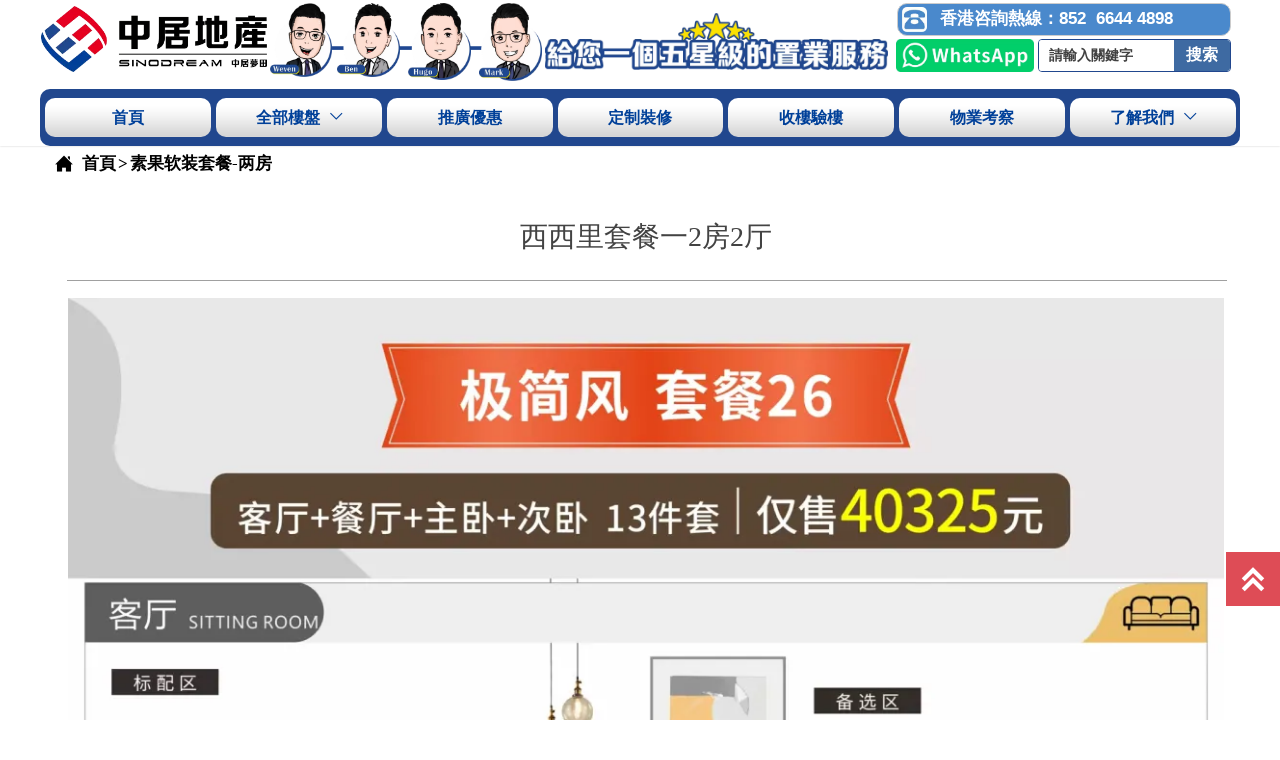

--- FILE ---
content_type: text/html; charset=UTF-8
request_url: https://www.hksinodream.com/product/suguoruanzhuangtaocan/xixilitaocanyi2fang2ting2437.html
body_size: 18260
content:
<!DOCTYPE  html>
<html >
	<head>
		<meta charset="utf-8">
		<title>西西里套餐一2房2厅-素果软装套餐-两房-中居地產-大灣區置業一站式服務</title> 
		<meta name="keywords" content="大灣區地產,珠海房產,肇慶房產,房地產,不動產 - 中居地產-大灣區置業一站式服務" />
		<meta name="description" content="软装套餐 - 中居地產-大灣區置業一站式服務" />
		<meta name="viewport" content="width=1200,user-scalable=yes,shrink-to-fit=no">
		<meta name="format-detection" content="telephone=no,email=no,address=no">
		<meta name="PublishTime" content="2025-10-22 16:23:15" />

				<meta itemprop="name" content="西西里套餐一2房2厅-素果软装套餐-两房-中居地產-大灣區置業一站式服務">
		<meta itemprop="description" content="软装套餐 - 中居地產-大灣區置業一站式服務">
		
		<meta name="pid" content="qpmjj9xu" />
		<meta name="sid" content="17d1e4945a5d646f0b9f2c2c91a80fdc" />
		
<meta name="twitter:card" content="summary_large_image" />
<meta name="twitter:site" content="@CGTNOfficial" />
<meta name="twitter:creator" content="@CGTNOfficial" />
<meta name="twitter:title" content="西西里套餐一2房2厅-素果软装套餐-两房-中居地產-大灣區置業一站式服務" />
<meta name="twitter:description" content="软装套餐 - 中居地產-大灣區置業一站式服務" />
<meta name="twitter:image" content="https://hkimg.bjyyb.net/sites/72500/72581/20221007171129753.jpg" />
<meta property="og:type" content="website">
<meta property="og:title" content="西西里套餐一2房2厅-素果软装套餐-两房-中居地產-大灣區置業一站式服務">
<meta property="og:description" content="软装套餐 - 中居地產-大灣區置業一站式服務">
<meta property="og:image" content="https://hkimg.bjyyb.net/sites/72500/72581/20221007171129753.jpg">
<meta property="og:image:width" content="600">
<meta property="og:image:height" content="600">
<meta property="og:url" content="https://www.hksinodream.com/product/suguoruanzhuangtaocan/xixilitaocanyi2fang2ting2437.html">
<meta property="og:site_name" content="中居地產-大灣區置業一站式服務">		<link rel="canonical" href="https://www.hksinodream.com/product/suguoruanzhuangtaocan/xixilitaocanyi2fang2ting2437.html">
		<script src="https://hkimg.bjyyb.net/p/language/zh-tw/global.js"></script>
						
		<script > 
			var mobileAgent = new Array("iphone", "ipod", "ipad", "android", "mobile", "blackberry", "webos", "incognito", "webmate", "bada", "nokia", "lg", "ucweb", "skyfire");
			var browser = navigator.userAgent.toLowerCase(); 
			var isMobile = false; 
			if(browser&&browser.indexOf("googlebot")==-1){
                for (var i=0; i<mobileAgent.length; i++){
                    if (browser.indexOf(mobileAgent[i])!=-1){
                        isMobile = true;
                        location.href="http://m.hksinodream.com/product/suguoruanzhuangtaocan/xixilitaocanyi2fang2ting2437.html";
                        break;
                    }
                }
		    }
		</script>
		 
				<link rel="icon" type="image/x-icon" href="https://hkimg.bjyyb.net/yyb_icons/34341/1733451272723480835585642496.ico" />
		        <link rel="stylesheet" type="text/css" href="https://hkimg.bjyyb.net/p/Css/cssV2.css?v=4.3">

		     	<style>
			@font-face{
				font-family:yiyingbao;
				font-display:block;
				src:url('https://hkimg.bjyyb.net/sites/54000/54495/iconfont.ttf?v=1755510552') format("truetype");
			}
			.yiyingbaoicon {
			  font-family:"yiyingbao";
			  font-size:16px;
			  font-style:normal;
			  -webkit-font-smoothing: antialiased;
			  -moz-osx-font-smoothing: grayscale;
			}
        	html{
			    height:auto;
			    overflow-x:hidden;
			    overflow-y:scroll;
			}
			a {color:rgb(67, 67, 67)}			  a:hover {color:rgb(67, 67, 67)}			  a:focus {color:rgb(67, 67, 67)}			  			  			  				

		
		
        </style>
        
        <script >
			var pageData = {siteId:'17d1e4945a5d646f0b9f2c2c91a80fdc',isWebp:true},
				url ='/member/handle.php?siteorigin=2',
				is_static = true;
			var apiPost = '//hk.bjyybao.com/Task/SiteStatistics/siteStatistics';
			var adviceLanguages = 'zh-tw';
		</script>
		<style>
body{top: 0 !important;}
.searchCon1:hover .comp-qxawv1mfsearchBtn{ color:rgba(255,255,255,1); background-color:rgb(24, 56, 135); } .comp-qxawv1mfsearchCon:hover{ border-color:rgb(24, 56, 135); border-width:1px; } .comp-qxawv1mfsearchCon{ background-color:#fff; height:33px; border-color:rgb(33, 71, 142); border-width:1px; border-style:solid; box-shadow:0 0 0 0 transparent; } .comp-qxawv1mfsearchCon:hover .comp-qxawv1mfsearchBtn{ color:rgba(255,255,255,1); font-size:16px; font-family:Microsoft YaHei,Arial; background-color:rgb(24, 56, 135); } #comp-qxawv1mf form{ background-color:#fff; } .comp-qxawv1mfsearchCon .search::placeholder{ color:rgba(65,65,65,1); } .comp-qxawv1mfsearchCon .search::-ms-placeholder{ color:rgba(65,65,65,1); } .comp-qxawv1mfsearchCon .search{ color:rgba(65,65,65,1); font-family:Microsoft YaHei,Arial; font-size:14px;font-weight:bold; } .comp-qxawv1mfsearchBtn{ color:rgba(255,255,255,1); font-family:Microsoft YaHei,Arial; font-size:16px;font-weight:bold; font-style:normal; background-color:rgb(62, 106, 162); }.list-table-link #comp-t68nahw7{min-width:343.5px;}.comp-t68nahw7Link:hover { border-radius:0px; } .comp-t68nahw7Link{ border-width:0px; border-style:solid; border-color:rgba(0, 0, 0, 0); border-radius:0px; box-shadow:0 0 0 0 transparent; box-sizing: border-box; overflow: hidden; display:inline-block; vertical-align:bottom; clear:both; } .comp-t68nahw7animation{ transition-duration: 0.3s; -moz-transition-duration: 0.3s; -webkit-transition-duration: 0.3s; -o-transition-duration: 0.3s; }#comp-btawd74x .c31bg{ border-width:1px; border-style:solid; border-color:#ccc; border-radius:10px; box-shadow:0 0 0 0 transparent; background-color:rgb(74, 137, 204);} #comp-btawd74x .c31_arrow{border-color:#ccc;} #comp-btawd74x:hover>.c31bg{ background-color:rgb(74, 137, 204); border-radius:10px; box-sizing:border-box; } #comp-btawd74x:hover>.c31_arrow{} .list-table-link #dataItem-qt4vwt0a{min-width:25px;}.dataItem-qt4vwt0aLink:hover { border-radius:5px; } .dataItem-qt4vwt0aLink{ border-width:0px; border-style:solid; border-color:rgba(0, 0, 0, 0); border-radius:5px; box-shadow:0 0 0 0 transparent; box-sizing: border-box; overflow: hidden; display:inline-block; vertical-align:bottom; clear:both; } .dataItem-qt4vwt0aanimation{ transition-duration: 0.3s; -moz-transition-duration: 0.3s; -webkit-transition-duration: 0.3s; -o-transition-duration: 0.3s; }.list-table-link #comp-bv7u39js{min-width:142px;}.comp-bv7u39jsLink:hover { border-radius:0px; } .comp-bv7u39jsLink{ border-width:0px; border-style:solid; border-color:rgba(0, 0, 0, 0); border-radius:0px; box-shadow:0 0 0 0 transparent; box-sizing: border-box; overflow: hidden; display:inline-block; vertical-align:bottom; clear:both; } .comp-bv7u39jsanimation{ transition-duration: 0.3s; -moz-transition-duration: 0.3s; -webkit-transition-duration: 0.3s; -o-transition-duration: 0.3s; }.list-table-link #comp-9npewqow{min-width:226.00434975089px;}.comp-9npewqowLink:hover { border-radius:0px; } .comp-9npewqowLink{ border-width:0px; border-style:solid; border-color:rgba(0, 0, 0, 0); border-radius:0px; box-shadow:0 0 0 0 transparent; box-sizing: border-box; overflow: hidden; display:inline-block; vertical-align:bottom; clear:both; } .comp-9npewqowanimation{ transition-duration: 0.3s; -moz-transition-duration: 0.3s; -webkit-transition-duration: 0.3s; -o-transition-duration: 0.3s; }.list-table-link #comp-k6gx01wn{min-width:197.5px;}.comp-k6gx01wnLink:hover { border-radius:0px; } .comp-k6gx01wnLink{ border-width:0px; border-style:solid; border-color:rgba(0, 0, 0, 0); border-radius:0px; box-shadow:0 0 0 0 transparent; box-sizing: border-box; overflow: hidden; display:inline-block; vertical-align:bottom; clear:both; } .comp-k6gx01wnanimation{ transition-duration: 0.3s; -moz-transition-duration: 0.3s; -webkit-transition-duration: 0.3s; -o-transition-duration: 0.3s; }.list-table-link #comp-rba5tvfp{min-width:62.902682648402px;}.comp-rba5tvfpLink:hover { border-radius:0px; } .comp-rba5tvfpLink{ border-width:0px; border-style:solid; border-color:rgba(0, 0, 0, 0); border-radius:0px; box-shadow:0 0 0 0 transparent; box-sizing: border-box; overflow: hidden; display:inline-block; vertical-align:bottom; clear:both; } .comp-rba5tvfpanimation{ transition-duration: 0.3s; -moz-transition-duration: 0.3s; -webkit-transition-duration: 0.3s; -o-transition-duration: 0.3s; }.list-table-link #comp-ep2e0l80{min-width:62.712610614071px;}.comp-ep2e0l80Link:hover { border-radius:0px; } .comp-ep2e0l80Link{ border-width:0px; border-style:solid; border-color:rgba(0, 0, 0, 0); border-radius:0px; box-shadow:0 0 0 0 transparent; box-sizing: border-box; overflow: hidden; display:inline-block; vertical-align:bottom; clear:both; } .comp-ep2e0l80animation{ transition-duration: 0.3s; -moz-transition-duration: 0.3s; -webkit-transition-duration: 0.3s; -o-transition-duration: 0.3s; }.list-table-link #comp-l9semk92{min-width:62.672952568342px;}.comp-l9semk92Link:hover { border-radius:0px; } .comp-l9semk92Link{ border-width:0px; border-style:solid; border-color:rgba(0, 0, 0, 0); border-radius:0px; box-shadow:0 0 0 0 transparent; box-sizing: border-box; overflow: hidden; display:inline-block; vertical-align:bottom; clear:both; } .comp-l9semk92animation{ transition-duration: 0.3s; -moz-transition-duration: 0.3s; -webkit-transition-duration: 0.3s; -o-transition-duration: 0.3s; }.list-table-link #comp-lwhq782w{min-width:62.762650122757px;}.comp-lwhq782wLink:hover { border-radius:0px; } .comp-lwhq782wLink{ border-width:0px; border-style:solid; border-color:rgba(0, 0, 0, 0); border-radius:0px; box-shadow:0 0 0 0 transparent; box-sizing: border-box; overflow: hidden; display:inline-block; vertical-align:bottom; clear:both; } .comp-lwhq782wanimation{ transition-duration: 0.3s; -moz-transition-duration: 0.3s; -webkit-transition-duration: 0.3s; -o-transition-duration: 0.3s; }#comp-upi7qvf4 .c13bg{ border-width:0px; border-style:solid; border-color:rgba(0, 46, 93, 1); border-radius:10px; box-shadow:0 0 0 0 transparent; background-color:rgb(33, 71, 142);} #comp-upi7qvf4 .c13_arrow{border-color:rgba(0, 46, 93, 1);} #comp-upi7qvf4:hover>.c13bg{ background-color:rgb(33, 71, 142); border-radius:10px; box-sizing:border-box; } #comp-upi7qvf4:hover>.c13_arrow{} .comp-b68nhgisNavLevelOne{ } .comp-b68nhgisNavLevelOne li:hover .comp-b68nhgisnavbtnOne{ color:#ffffff; font-size:16px; font-family:Microsoft YaHei,Arial; font-weight:bold; background-color: rgb(0, 64, 153); border-width:0px; border-color:rgba(255,255,255,1); border-style:solid; border-radius:10px; } .comp-b68nhgisnavbtnOne{ color:rgb(0, 64, 153);text-align:center; font-family:Microsoft YaHei,Arial; font-size:16px;font-weight:bold; font-style:normal; background-color:rgb(255, 255, 255); margin-bottom:0px; margin-right:5px; box-shadow:0 0 0 0 transparent; border-radius:10px; border-width:0px; border-color:rgba(255,255,255,1); border-style:solid; } .comp-b68nhgisnavbtnOne[data-state~="selected"]{ background-color:rgb(255, 255, 255); color:rgb(0, 64, 153); border-width:0px; border-color:rgba(255,255,255,1); border-style:solid; font-size:16px; font-weight:bold; font-style:normal; font-family:Microsoft YaHei,Arial; border-radius:10px; } .comp-b68nhgisnavbtnTwo[data-state~="selected"]{ background-color:rgb(33, 71, 142); color:rgb(255, 255, 255); } .comp-b68nhgisnavbtnTwo{ color:rgb(33, 71, 142);text-align:left; font-family:Microsoft YaHei,Arial; font-size:14px;font-weight:bold; font-style:normal; background-color:rgba(240,240,240,1); border-bottom-color:#fff; border-bottom-style:solid; border-bottom-width:1px; } .comp-b68nhgisnavbtnTwo:hover { color:rgb(255, 255, 255); font-size:14px; font-family:Microsoft YaHei,Arial; font-weight:bold; background-color: rgb(33, 71, 142); } .comp-b68nhgisnavbtnTwo i{ font-size:14px !important; } .comp-b68nhgisNavLevelTwo{ box-shadow:0 0 0 0 transparent; border-color:#fff; border-style: solid; border-width:1px; border-radius:0; background-color: rgba(240,240,240,1); } .comp-b68nhgisNavLevelTwo:hover{ border-color:#fff; border-style: solid; border-width:1px; } .comp-b68nhgisNavLevelOne>li:first-child>a{ border-top-left-radius:10px; border-bottom-left-radius:10px; } .comp-b68nhgisNavLevelOne>li:last-child>a{ border-top-right-radius:10px; border-bottom-right-radius:10px; } .comp-b68nhgisNavLevelTwo>li:first-child>a{ border-top-left-radius:0; border-top-right-radius:0; } .comp-b68nhgisNavLevelTwo>li:last-child>a{ border-bottom-left-radius:0; border-bottom-right-radius:0; border-bottom:0; }.list-table-link #comp-jq1w06qg{min-width:243.5px;}.comp-jq1w06qgLink:hover { border-radius:0px; } .comp-jq1w06qgLink{ border-width:0px; border-style:solid; border-color:rgba(0, 0, 0, 0); border-radius:0px; box-shadow:0 0 0 0 transparent; box-sizing: border-box; overflow: hidden; display:inline-block; vertical-align:bottom; clear:both; } .comp-jq1w06qganimation{ transition-duration: 0.3s; -moz-transition-duration: 0.3s; -webkit-transition-duration: 0.3s; -o-transition-duration: 0.3s; }.list-table-link #comp-53oi3efc{min-width:162px;}.comp-53oi3efcLink:hover { border-radius:0px; } .comp-53oi3efcLink{ border-width:0px; border-style:solid; border-color:rgba(0, 0, 0, 0); border-radius:0px; box-shadow:0 0 0 0 transparent; box-sizing: border-box; overflow: hidden; display:inline-block; vertical-align:bottom; clear:both; } .comp-53oi3efcanimation{ transition-duration: 0.3s; -moz-transition-duration: 0.3s; -webkit-transition-duration: 0.3s; -o-transition-duration: 0.3s; }.list-table-link #comp-7dld8tvn{min-width:277.12010443864px;}.comp-7dld8tvnLink:hover { border-radius:0px; } .comp-7dld8tvnLink{ border-width:0px; border-style:solid; border-color:rgba(0, 0, 0, 0); border-radius:0px; box-shadow:0 0 0 0 transparent; box-sizing: border-box; overflow: hidden; display:inline-block; vertical-align:bottom; clear:both; } .comp-7dld8tvnanimation{ transition-duration: 0.3s; -moz-transition-duration: 0.3s; -webkit-transition-duration: 0.3s; -o-transition-duration: 0.3s; }#comp-7b60tmkk .c31bg{ border-width:1px; border-style:solid; border-color:#ccc; box-shadow:0 0 0 0 transparent; background-color:rgb(74, 137, 204);} #comp-7b60tmkk .c31_arrow{border-color:#ccc;} #comp-7b60tmkk:hover>.c31bg{ background-color:rgb(74, 137, 204); box-sizing:border-box; } #comp-7b60tmkk:hover>.c31_arrow{} .list-table-link #comp-ic2fe9q0{min-width:32px;}.comp-ic2fe9q0Link:hover { border-radius:0px; } .comp-ic2fe9q0Link{ border-width:0px; border-style:solid; border-color:rgba(0, 0, 0, 0); border-radius:0px; box-shadow:0 0 0 0 transparent; box-sizing: border-box; overflow: hidden; display:inline-block; vertical-align:bottom; clear:both; } .comp-ic2fe9q0animation{ transition-duration: 0.3s; -moz-transition-duration: 0.3s; -webkit-transition-duration: 0.3s; -o-transition-duration: 0.3s; }.list-table-link #comp-mmn32l7d{min-width:62px;}.comp-mmn32l7dLink:hover { border-radius:0px; } .comp-mmn32l7dLink{ border-width:0px; border-style:solid; border-color:rgba(0, 0, 0, 0); border-radius:0px; box-shadow:0 0 0 0 transparent; box-sizing: border-box; overflow: hidden; display:inline-block; vertical-align:bottom; clear:both; } .comp-mmn32l7danimation{ transition-duration: 0.3s; -moz-transition-duration: 0.3s; -webkit-transition-duration: 0.3s; -o-transition-duration: 0.3s; }.list-table-link #comp-eepau9hc{min-width:62px;}.comp-eepau9hcLink:hover { border-radius:0px; } .comp-eepau9hcLink{ border-width:0px; border-style:solid; border-color:rgba(0, 0, 0, 0); border-radius:0px; box-shadow:0 0 0 0 transparent; box-sizing: border-box; overflow: hidden; display:inline-block; vertical-align:bottom; clear:both; } .comp-eepau9hcanimation{ transition-duration: 0.3s; -moz-transition-duration: 0.3s; -webkit-transition-duration: 0.3s; -o-transition-duration: 0.3s; }.list-table-link #comp-183351v9{min-width:62px;}.comp-183351v9Link:hover { border-radius:0px; } .comp-183351v9Link{ border-width:0px; border-style:solid; border-color:rgba(0, 0, 0, 0); border-radius:0px; box-shadow:0 0 0 0 transparent; box-sizing: border-box; overflow: hidden; display:inline-block; vertical-align:bottom; clear:both; } .comp-183351v9animation{ transition-duration: 0.3s; -moz-transition-duration: 0.3s; -webkit-transition-duration: 0.3s; -o-transition-duration: 0.3s; }.list-table-link #comp-ja97dmbi{min-width:1200px;}.comp-ja97dmbiLink:hover { border-radius:15px; } .comp-ja97dmbiLink{ border-width:0px; border-style:solid; border-color:rgba(0, 0, 0, 0); border-radius:15px; box-shadow:0 0 0 0 transparent; box-sizing: border-box; overflow: hidden; display:inline-block; vertical-align:bottom; clear:both; } .comp-ja97dmbianimation{ transition-duration: 0.3s; -moz-transition-duration: 0.3s; -webkit-transition-duration: 0.3s; -o-transition-duration: 0.3s; }#comp-h2jxg2xo .formListCon>input,#comp-h2jxg2xo .formListCon>textarea,#comp-h2jxg2xo .formListCon select{background-color:#fff;border-color:rgba(14,63,139,0.2);border-style:solid;border-width:1px;border-radius:4px;color:rgba(85,85,85,1); font-family:Microsoft YaHei,Arial; font-size:14px;font-weight:normal; font-style:normal;}#comp-h2jxg2xo .formListCon>input::placeholder,#comp-h2jxg2xo .formListCon>textarea::placeholder{color:rgba(85,85,85,1);}#comp-h2jxg2xo .formListCon>input::-ms-placeholder,#comp-h2jxg2xo .formListCon>textarea::-ms-placeholder{color:rgba(85,85,85,1);}#comp-h2jxg2xo .formListCon>input:hover,#comp-h2jxg2xo .formListCon>textarea:hover{background-color:#fff;border-color:rgba(14,63,139,0.2);border-style:solid;border-width:1px;border-radius:4px;}#comp-h2jxg2xo .formListCon>input:focus,#comp-h2jxg2xo .formListCon>textarea:focus{border-color:#0e55c3;border-style:solid;border-width:1px;}#comp-h2jxg2xo .formListCon{margin-bottom:14px;}#comp-h2jxg2xo .formText{color:rgba(85,85,85,1); font-family:Microsoft YaHei,Arial; font-size:14px;font-weight:normal; font-style:normal;}#comp-h2jxg2xo .validate{width:calc(100% - 115px);} #comp-h2jxg2xo input[type="text"],#comp-h2jxg2xo input[type="tel"],#comp-h2jxg2xo input[type="email"],#comp-h2jxg2xo .form_Select{height:41px}#comp-h2jxg2xo .form-radio-label{color:rgba(85,85,85,1); font-family:Microsoft YaHei,Arial; font-size:14px; } #comp-h2jxg2xo .form-checkbox-label{color:rgba(85,85,85,1); font-family:Microsoft YaHei,Arial; font-size:14px; }#comp-h2jxg2xo .formListCon{width:calc(100% - 12px);margin-right:12px;}#comp-h2jxg2xo .wpStretching{width:calc(100% - 12px);margin-right:0px;}#comp-h2jxg2xo .wpFormBtnButton{width:calc(100% - 12px);} #dataItem-c1g7ximt{float:center;background-color:rgb(199, 145, 64);border-width:1px;border-radius:4px;border-color:rgba(14,63,139,0.2);border-style:solid;color:rgba(255,255,255,1); font-family:Microsoft YaHei,Arial; font-size:24px;font-weight:bold; font-style:normal;}#dataItem-c1g7ximt:hover{background-color:#0e55c3;border-width:1px;border-color:rgba(14,63,139,0.2);border-style:solid;color:rgba(255, 255, 255, 1); font-size:24px; font-family:Microsoft YaHei,Arial; }#dataItem-na7bnchk .c3bg{ border-width:0px; border-style:solid; border-color:rgb(217, 217, 217); box-shadow:0 0 0 0 transparent; background-color:rgb(255, 255, 255);} #dataItem-na7bnchk .c3_arrow{border-color:rgb(217, 217, 217);} #dataItem-na7bnchk:hover>.c3bg{ background-color:rgb(255, 255, 255); border-width:0px; border-style:solid; border-color:rgb(217, 217, 217); box-sizing:border-box; } #dataItem-na7bnchk:hover>.c3_arrow{border-color: rgb(217, 217, 217);} #dataItem-na7bnchk .c3_fl,#dataItem-na7bnchk .c3_fr{ border-top-color:rgb(166, 57, 35) } #dataItem-na7bnchk:hover .c3_fl,#dataItem-na7bnchk:hover .c3_fr{ border-top-color:undefined } .dataItem-62qu7wcvFont a:hover{ font-family:微软雅黑; font-size:28px; } .dataItem-62qu7wcvData .currentPosIcon{ background-repeat:no-repeat; background-position:45% 45%; font-size:14px; background-size:undefinedpx !important; color:rgb(67, 67, 67); display:inline-block; } .dataItem-62qu7wcvData div{ text-align:center; } .dataItem-62qu7wcvFont{ max-width:calc(100% - undefinedpx - 12px ); font-size:28px; color:rgb(67, 67, 67); font-family:微软雅黑; } .dataItem-62qu7wcvFont a{ font-size:28px; color:rgb(67, 67, 67); font-family:微软雅黑; text-align:center; } .dataItem-62qu7wcvData{ width:1160px; height:50px; }.dataItem-23ds4jf6TabLine{ border-color:rgba(160, 160, 160, 1); border-bottom-width:1px; }.comp-15hp1vrrFont a:hover{ color:rgba(0,0,0,1); } .comp-15hp1vrrFont{ color:rgba(0,0,0,1);text-align:left; font-family:Microsoft YaHei,Arial; font-size:14px;font-weight:normal; font-style:normal;text-decoration:normal;line-height:22px; } .comp-15hp1vrrFont a{ color:rgba(0,0,0,1);text-align:left; font-family:Microsoft YaHei,Arial; font-size:14px;font-weight:normal; font-style:normal;text-decoration:normal;line-height:22px; } .comp-15hp1vrrData img,comp-15hp1vrrData video{ max-width: 100%; height: auto; } .comp-15hp1vrrData{ width:1160px; height:300px; overflow:hidden; } .dataItem-ik61ojxsFont a:hover{ color:rgb(166, 57, 35); font-family:微软雅黑; font-size:14px; font-weight:bold; font-style:normal; } .dataItem-ik61ojxsData .currentPosIcon{ background-repeat:no-repeat; background-position:45% 45%; font-size:22px; background-size:22px; width:22px; height:22px; line-height:22px; color:rgba(0,0,0,1); display:inline-block; } .dataItem-ik61ojxsData div{text-align:left; } .dataItem-ik61ojxsFont{ max-width:calc(100% - 22px - 12px ); font-size:17px; color:rgba(0,0,0,1); font-family:微软雅黑; font-weight:bold; text-decoration:normal; font-style:normal; } .dataItem-ik61ojxsFont a{ font-size:17px; color:rgba(0,0,0,1); font-family:微软雅黑; font-weight:bold; text-decoration:normal; font-style:normal; text-align:left; } .dataItem-ik61ojxsData{width:1187px;height:25px;} .comp-8kc3m2s0sideitem{background-color:rgb(214, 32, 44);color:rgba(255,255,255,1);} .comp-8kc3m2s0sidetop:hover{background-color:rgb(24, 56, 135);color:rgba(255,255,255,1);} .comp-8kc3m2s0sidetop .sideTitle{display:none;} .comp-8kc3m2s0sidetop:hover .sideTitle{display:block} .comp-8kc3m2s0sidetop:hover .sidetitle{color:rgba(255,255,255,1);} .comp-8kc3m2s0sidetop{background-color:rgb(214, 32, 44);color:rgba(255,255,255,1);} .comp-8kc3m2s0sidetitle{font-size:14px;} .comp-8kc3m2s0sideicon{height:30px;font-size:30px;background-size:30px;}#comp-tbxh8bxs{display:none;opacity:0;}.comp-lueb7tl6BtnLink:visited{color:rgb(65, 186, 174); } .comp-lueb7tl6BtnLink:hover { background-color:rgba(0, 0, 0, 0); border-color:rgba(234, 41, 98,1); border-radius:30px; } .comp-lueb7tl6BtnLink:hover .comp-lueb7tl6Iconfont{ color:rgb(67, 67, 67); } .comp-lueb7tl6BtnLink:active { background-color:rgba(0, 0, 0, 0); border-color:rgba(234, 41, 98,1); color:rgb(255, 255, 255); } .comp-lueb7tl6BtnLink{ height:40px; line-height:40px; color:rgb(65, 186, 174); border-width:0px; border-style:solid; border-color: rgba(234, 41, 98,1); border-radius:30px; background-color:rgba(0, 0, 0, 0); box-shadow:0 0 0 0 transparent; } .comp-lueb7tl6Iconfont{ font-size:30px; background-size:30px; min-width:30px; height:30px; line-height:30px; display:block; color:rgb(179, 46, 51); }#comp-ce0c5wrq .c31bg{ border-width:0px; border-style:solid; box-shadow:0 0 0 0 transparent; background-color:rgba(0, 0, 0, 0);} #comp-ce0c5wrq .c31_arrow{} #comp-ce0c5wrq:hover>.c31bg{ background-color:rgba(0, 0, 0, 0); box-sizing:border-box; } #comp-ce0c5wrq:hover>.c31_arrow{} .searchCon1:hover .dataItem-oslfmfwasearchBtn{ color:rgba(255,255,255,1); background-color:rgb(49, 76, 158); } .dataItem-oslfmfwasearchCon:hover{ border-color:rgb(49, 76, 158); border-width:1px; } .dataItem-oslfmfwasearchCon{ background-color:#fff; height:52px; border-color:rgb(214, 32, 44); border-width:1px; border-style:solid; box-shadow:0 0 0 0 transparent; } .dataItem-oslfmfwasearchCon:hover .dataItem-oslfmfwasearchBtn{ color:rgba(255,255,255,1); font-size:16px; font-family:Microsoft YaHei,Arial; background-color:rgb(49, 76, 158); } #dataItem-oslfmfwa form{ background-color:#fff; } .dataItem-oslfmfwasearchCon .search::placeholder{ color:rgb(102, 102, 102); } .dataItem-oslfmfwasearchCon .search::-ms-placeholder{ color:rgb(102, 102, 102); } .dataItem-oslfmfwasearchCon .search{ color:rgb(102, 102, 102); font-family:Microsoft YaHei,Arial; font-size:14px; } .dataItem-oslfmfwasearchBtn{ color:rgb(255, 255, 255); font-family:Microsoft YaHei,Arial; font-size:16px;font-weight:normal; font-style:normal; background-color:rgb(214, 32, 44); }#comp-p4j7v09d{display:none;opacity:0;}.list-table-link #comp-ri2qea6g{min-width:423.85714285714px;}.comp-ri2qea6gLink:hover { border-radius:0px; } .comp-ri2qea6gLink{ border-width:0px; border-style:solid; border-color:rgba(0, 0, 0, 0); border-radius:0px; box-shadow:0 0 0 0 transparent; box-sizing: border-box; overflow: hidden; display:inline-block; vertical-align:bottom; clear:both; } .comp-ri2qea6ganimation{ transition-duration: 0.3s; -moz-transition-duration: 0.3s; -webkit-transition-duration: 0.3s; -o-transition-duration: 0.3s; }.list-table-link #comp-1kxv43ex{min-width:476px;}.comp-1kxv43exLink:hover { border-radius:0px; } .comp-1kxv43exLink{ border-width:0px; border-style:solid; border-color:rgba(0, 0, 0, 0); border-radius:0px; box-shadow:0 0 0 0 transparent; box-sizing: border-box; overflow: hidden; display:inline-block; vertical-align:bottom; clear:both; } .comp-1kxv43exanimation{ transition-duration: 0.3s; -moz-transition-duration: 0.3s; -webkit-transition-duration: 0.3s; -o-transition-duration: 0.3s; }#comp-1lt7qs2v .formListCon>input,#comp-1lt7qs2v .formListCon>textarea,#comp-1lt7qs2v .formListCon select{background-color:rgba(232, 244, 254, 1);border-color:rgba(61, 155, 233, 1);border-style:solid;border-width:0px;border-radius:8px;color:rgb(102, 102, 102); font-family:Microsoft YaHei,Arial; font-size:20px;font-weight:bold; font-style:normal;}#comp-1lt7qs2v .formListCon>input::placeholder,#comp-1lt7qs2v .formListCon>textarea::placeholder{color:rgb(102, 102, 102);}#comp-1lt7qs2v .formListCon>input::-ms-placeholder,#comp-1lt7qs2v .formListCon>textarea::-ms-placeholder{color:rgb(102, 102, 102);}#comp-1lt7qs2v .formListCon>input:hover,#comp-1lt7qs2v .formListCon>textarea:hover{background-color:rgba(232, 244, 254, 1);border-color:rgba(61, 155, 233, 1);border-style:solid;border-width:0px;border-radius:8px;}#comp-1lt7qs2v .formListCon>input:focus,#comp-1lt7qs2v .formListCon>textarea:focus{border-color:rgba(61, 155, 233, 1);border-style:solid;border-width:0px;}#comp-1lt7qs2v .formListCon{margin-bottom:11px;}#comp-1lt7qs2v .formText{color:rgba(85,85,85,1); font-family:Microsoft YaHei,Arial; font-size:14px;font-weight:normal; font-style:normal;}#comp-1lt7qs2v .validate{width:calc(100% - 115px);} #comp-1lt7qs2v input[type="text"],#comp-1lt7qs2v input[type="tel"],#comp-1lt7qs2v input[type="email"],#comp-1lt7qs2v .form_Select{height:50px}#comp-1lt7qs2v .form-radio-label{ font-family:Microsoft YaHei,Arial; font-size:14px; } #comp-1lt7qs2v .form-checkbox-label{ font-family:Microsoft YaHei,Arial; font-size:14px; }#dataItem-h3bt3sxr{float:center;background-color:rgb(29, 194, 139);border-width:0px;border-radius:8px;border-color:rgba(61, 155, 233, 1);border-style:solid;color:rgb(232, 244, 254);text-align:center; font-family:Microsoft YaHei,Arial; font-size:30px;font-weight:bold; font-style:normal;}#dataItem-h3bt3sxr:hover{background-color:rgba(33, 150, 253, 1);border-width:0px;border-color:rgba(61, 155, 233, 1);border-style:solid;color:rgba(255, 255, 255, 1); font-size:30px; font-family:Microsoft YaHei,Arial; }.comp-k4p281ixBtnLink:visited{color:rgb(65, 186, 174); } .comp-k4p281ixBtnLink:hover { background-color:rgb(65, 186, 174); border-color:rgba(234, 41, 98,1); border-radius:30px; } .comp-k4p281ixBtnLink:hover .comp-k4p281ixIconfont{ color:rgb(255, 255, 255); } .comp-k4p281ixBtnLink:active { background-color:rgb(65, 186, 174); border-color:rgba(234, 41, 98,1); color:rgb(255, 255, 255); } .comp-k4p281ixBtnLink{ height:40px; line-height:40px; color:rgb(65, 186, 174); border-width:0px; border-style:solid; border-color: rgba(234, 41, 98,1); border-radius:30px; background-color:rgb(255, 255, 255); box-shadow:0 0 0 0 transparent; } .comp-k4p281ixIconfont{ font-size:26px; background-size:26px; min-width:26px; height:26px; line-height:26px; display:block; color:rgba(234, 41, 98,1); }#comp-c7fh72li{display:none;opacity:0;}.list-table-link #comp-h0aags5v{min-width:476px;}.comp-h0aags5vLink:hover { border-radius:0px; } .comp-h0aags5vLink{ border-width:0px; border-style:solid; border-color:rgba(0, 0, 0, 0); border-radius:0px; box-shadow:0 0 0 0 transparent; box-sizing: border-box; overflow: hidden; display:inline-block; vertical-align:bottom; clear:both; } .comp-h0aags5vanimation{ transition-duration: 0.3s; -moz-transition-duration: 0.3s; -webkit-transition-duration: 0.3s; -o-transition-duration: 0.3s; }.list-table-link #comp-jlnweb1e{min-width:423.85714285714px;}.comp-jlnweb1eLink:hover { border-radius:0px; } .comp-jlnweb1eLink{ border-width:0px; border-style:solid; border-color:rgba(0, 0, 0, 0); border-radius:0px; box-shadow:0 0 0 0 transparent; box-sizing: border-box; overflow: hidden; display:inline-block; vertical-align:bottom; clear:both; } .comp-jlnweb1eanimation{ transition-duration: 0.3s; -moz-transition-duration: 0.3s; -webkit-transition-duration: 0.3s; -o-transition-duration: 0.3s; }#comp-9k5kfvra .formListCon>input,#comp-9k5kfvra .formListCon>textarea,#comp-9k5kfvra .formListCon select{background-color:rgba(232, 244, 254, 1);border-color:rgba(61, 155, 233, 1);border-style:solid;border-width:0px;border-radius:8px;color:rgb(102, 102, 102); font-family:Microsoft YaHei,Arial; font-size:20px;font-weight:bold; font-style:normal;}#comp-9k5kfvra .formListCon>input::placeholder,#comp-9k5kfvra .formListCon>textarea::placeholder{color:rgb(102, 102, 102);}#comp-9k5kfvra .formListCon>input::-ms-placeholder,#comp-9k5kfvra .formListCon>textarea::-ms-placeholder{color:rgb(102, 102, 102);}#comp-9k5kfvra .formListCon>input:hover,#comp-9k5kfvra .formListCon>textarea:hover{background-color:rgba(232, 244, 254, 1);border-color:rgba(61, 155, 233, 1);border-style:solid;border-width:0px;border-radius:8px;}#comp-9k5kfvra .formListCon>input:focus,#comp-9k5kfvra .formListCon>textarea:focus{border-color:rgba(61, 155, 233, 1);border-style:solid;border-width:0px;}#comp-9k5kfvra .formListCon{margin-bottom:11px;}#comp-9k5kfvra .formText{color:rgba(85,85,85,1); font-family:Microsoft YaHei,Arial; font-size:14px;font-weight:normal; font-style:normal;}#comp-9k5kfvra .validate{width:calc(100% - 115px);} #comp-9k5kfvra input[type="text"],#comp-9k5kfvra input[type="tel"],#comp-9k5kfvra input[type="email"],#comp-9k5kfvra .form_Select{height:50px}#comp-9k5kfvra .form-radio-label{ font-family:Microsoft YaHei,Arial; font-size:14px; } #comp-9k5kfvra .form-checkbox-label{ font-family:Microsoft YaHei,Arial; font-size:14px; }#dataItem-2lrvvew1{float:center;background-color:rgb(29, 194, 139);border-width:0px;border-radius:8px;border-color:rgba(61, 155, 233, 1);border-style:solid;color:rgb(232, 244, 254);text-align:center; font-family:Microsoft YaHei,Arial; font-size:30px;font-weight:bold; font-style:normal;}#dataItem-2lrvvew1:hover{background-color:rgba(33, 150, 253, 1);border-width:0px;border-color:rgba(61, 155, 233, 1);border-style:solid;color:rgba(255, 255, 255, 1); font-size:30px; font-family:Microsoft YaHei,Arial; }.comp-2ahbd0m5BtnLink:visited{color:rgb(65, 186, 174); } .comp-2ahbd0m5BtnLink:hover { background-color:rgb(65, 186, 174); border-color:rgba(234, 41, 98,1); border-radius:30px; } .comp-2ahbd0m5BtnLink:hover .comp-2ahbd0m5Iconfont{ color:rgb(255, 255, 255); } .comp-2ahbd0m5BtnLink:active { background-color:rgb(65, 186, 174); border-color:rgba(234, 41, 98,1); color:rgb(255, 255, 255); } .comp-2ahbd0m5BtnLink{ height:40px; line-height:40px; color:rgb(65, 186, 174); border-width:0px; border-style:solid; border-color: rgba(234, 41, 98,1); border-radius:30px; background-color:rgb(255, 255, 255); box-shadow:0 0 0 0 transparent; } .comp-2ahbd0m5Iconfont{ font-size:26px; background-size:26px; min-width:26px; height:26px; line-height:26px; display:block; color:rgba(234, 41, 98,1); }#comp-cfqan9ne{display:none;opacity:0;}.list-table-link #comp-nnedqwm2{min-width:476px;}.comp-nnedqwm2Link:hover { border-radius:0px; } .comp-nnedqwm2Link{ border-width:0px; border-style:solid; border-color:rgba(0, 0, 0, 0); border-radius:0px; box-shadow:0 0 0 0 transparent; box-sizing: border-box; overflow: hidden; display:inline-block; vertical-align:bottom; clear:both; } .comp-nnedqwm2animation{ transition-duration: 0.3s; -moz-transition-duration: 0.3s; -webkit-transition-duration: 0.3s; -o-transition-duration: 0.3s; }.list-table-link #comp-hefgtmtb{min-width:423.85714285714px;}.comp-hefgtmtbLink:hover { border-radius:0px; } .comp-hefgtmtbLink{ border-width:0px; border-style:solid; border-color:rgba(0, 0, 0, 0); border-radius:0px; box-shadow:0 0 0 0 transparent; box-sizing: border-box; overflow: hidden; display:inline-block; vertical-align:bottom; clear:both; } .comp-hefgtmtbanimation{ transition-duration: 0.3s; -moz-transition-duration: 0.3s; -webkit-transition-duration: 0.3s; -o-transition-duration: 0.3s; }#comp-25k9j6eq .formListCon>input,#comp-25k9j6eq .formListCon>textarea,#comp-25k9j6eq .formListCon select{background-color:rgba(232, 244, 254, 1);border-color:rgba(61, 155, 233, 1);border-style:solid;border-width:0px;border-radius:8px;color:rgb(102, 102, 102); font-family:Microsoft YaHei,Arial; font-size:20px;font-weight:bold; font-style:normal;}#comp-25k9j6eq .formListCon>input::placeholder,#comp-25k9j6eq .formListCon>textarea::placeholder{color:rgb(102, 102, 102);}#comp-25k9j6eq .formListCon>input::-ms-placeholder,#comp-25k9j6eq .formListCon>textarea::-ms-placeholder{color:rgb(102, 102, 102);}#comp-25k9j6eq .formListCon>input:hover,#comp-25k9j6eq .formListCon>textarea:hover{background-color:rgba(232, 244, 254, 1);border-color:rgba(61, 155, 233, 1);border-style:solid;border-width:0px;border-radius:8px;}#comp-25k9j6eq .formListCon>input:focus,#comp-25k9j6eq .formListCon>textarea:focus{border-color:rgba(61, 155, 233, 1);border-style:solid;border-width:0px;}#comp-25k9j6eq .formListCon{margin-bottom:11px;}#comp-25k9j6eq .formText{color:rgba(85,85,85,1); font-family:Microsoft YaHei,Arial; font-size:14px;font-weight:normal; font-style:normal;}#comp-25k9j6eq .validate{width:calc(100% - 115px);} #comp-25k9j6eq input[type="text"],#comp-25k9j6eq input[type="tel"],#comp-25k9j6eq input[type="email"],#comp-25k9j6eq .form_Select{height:50px}#comp-25k9j6eq .form-radio-label{ font-family:Microsoft YaHei,Arial; font-size:14px; } #comp-25k9j6eq .form-checkbox-label{ font-family:Microsoft YaHei,Arial; font-size:14px; }#dataItem-doxqco3s{float:center;background-color:rgb(29, 194, 139);border-width:0px;border-radius:8px;border-color:rgba(61, 155, 233, 1);border-style:solid;color:rgb(232, 244, 254);text-align:center; font-family:Microsoft YaHei,Arial; font-size:30px;font-weight:bold; font-style:normal;}#dataItem-doxqco3s:hover{background-color:rgba(33, 150, 253, 1);border-width:0px;border-color:rgba(61, 155, 233, 1);border-style:solid;color:rgba(255, 255, 255, 1); font-size:30px; font-family:Microsoft YaHei,Arial; }.comp-og8hgt8bBtnLink:visited{color:rgb(65, 186, 174); } .comp-og8hgt8bBtnLink:hover { background-color:rgb(65, 186, 174); border-color:rgba(234, 41, 98,1); border-radius:30px; } .comp-og8hgt8bBtnLink:hover .comp-og8hgt8bIconfont{ color:rgb(255, 255, 255); } .comp-og8hgt8bBtnLink:active { background-color:rgb(65, 186, 174); border-color:rgba(234, 41, 98,1); color:rgb(255, 255, 255); } .comp-og8hgt8bBtnLink{ height:40px; line-height:40px; color:rgb(65, 186, 174); border-width:0px; border-style:solid; border-color: rgba(234, 41, 98,1); border-radius:30px; background-color:rgb(255, 255, 255); box-shadow:0 0 0 0 transparent; } .comp-og8hgt8bIconfont{ font-size:26px; background-size:26px; min-width:26px; height:26px; line-height:26px; display:block; color:rgba(234, 41, 98,1); }#comp-ffc6gga3{display:none;opacity:0;}.list-table-link #comp-870e8xw2{min-width:476px;}.comp-870e8xw2Link:hover { border-radius:0px; } .comp-870e8xw2Link{ border-width:0px; border-style:solid; border-color:rgba(0, 0, 0, 0); border-radius:0px; box-shadow:0 0 0 0 transparent; box-sizing: border-box; overflow: hidden; display:inline-block; vertical-align:bottom; clear:both; } .comp-870e8xw2animation{ transition-duration: 0.3s; -moz-transition-duration: 0.3s; -webkit-transition-duration: 0.3s; -o-transition-duration: 0.3s; }.list-table-link #comp-j6rct948{min-width:423.85714285714px;}.comp-j6rct948Link:hover { border-radius:0px; } .comp-j6rct948Link{ border-width:0px; border-style:solid; border-color:rgba(0, 0, 0, 0); border-radius:0px; box-shadow:0 0 0 0 transparent; box-sizing: border-box; overflow: hidden; display:inline-block; vertical-align:bottom; clear:both; } .comp-j6rct948animation{ transition-duration: 0.3s; -moz-transition-duration: 0.3s; -webkit-transition-duration: 0.3s; -o-transition-duration: 0.3s; }#comp-innwmvwr .formListCon>input,#comp-innwmvwr .formListCon>textarea,#comp-innwmvwr .formListCon select{background-color:rgba(232, 244, 254, 1);border-color:rgba(61, 155, 233, 1);border-style:solid;border-width:0px;border-radius:8px;color:rgb(102, 102, 102); font-family:Microsoft YaHei,Arial; font-size:20px;font-weight:bold; font-style:normal;}#comp-innwmvwr .formListCon>input::placeholder,#comp-innwmvwr .formListCon>textarea::placeholder{color:rgb(102, 102, 102);}#comp-innwmvwr .formListCon>input::-ms-placeholder,#comp-innwmvwr .formListCon>textarea::-ms-placeholder{color:rgb(102, 102, 102);}#comp-innwmvwr .formListCon>input:hover,#comp-innwmvwr .formListCon>textarea:hover{background-color:rgba(232, 244, 254, 1);border-color:rgba(61, 155, 233, 1);border-style:solid;border-width:0px;border-radius:8px;}#comp-innwmvwr .formListCon>input:focus,#comp-innwmvwr .formListCon>textarea:focus{border-color:rgba(61, 155, 233, 1);border-style:solid;border-width:0px;}#comp-innwmvwr .formListCon{margin-bottom:11px;}#comp-innwmvwr .formText{color:rgba(85,85,85,1); font-family:Microsoft YaHei,Arial; font-size:14px;font-weight:normal; font-style:normal;}#comp-innwmvwr .validate{width:calc(100% - 115px);} #comp-innwmvwr input[type="text"],#comp-innwmvwr input[type="tel"],#comp-innwmvwr input[type="email"],#comp-innwmvwr .form_Select{height:50px}#comp-innwmvwr .form-radio-label{ font-family:Microsoft YaHei,Arial; font-size:14px; } #comp-innwmvwr .form-checkbox-label{ font-family:Microsoft YaHei,Arial; font-size:14px; }#dataItem-28x4b3nx{float:center;background-color:rgb(29, 194, 139);border-width:0px;border-radius:8px;border-color:rgba(61, 155, 233, 1);border-style:solid;color:rgb(232, 244, 254);text-align:center; font-family:Microsoft YaHei,Arial; font-size:30px;font-weight:bold; font-style:normal;}#dataItem-28x4b3nx:hover{background-color:rgba(33, 150, 253, 1);border-width:0px;border-color:rgba(61, 155, 233, 1);border-style:solid;color:rgba(255, 255, 255, 1); font-size:30px; font-family:Microsoft YaHei,Arial; }.comp-mfj8r3q9BtnLink:visited{color:rgb(65, 186, 174); } .comp-mfj8r3q9BtnLink:hover { background-color:rgb(65, 186, 174); border-color:rgba(234, 41, 98,1); border-radius:30px; } .comp-mfj8r3q9BtnLink:hover .comp-mfj8r3q9Iconfont{ color:rgb(255, 255, 255); } .comp-mfj8r3q9BtnLink:active { background-color:rgb(65, 186, 174); border-color:rgba(234, 41, 98,1); color:rgb(255, 255, 255); } .comp-mfj8r3q9BtnLink{ height:40px; line-height:40px; color:rgb(65, 186, 174); border-width:0px; border-style:solid; border-color: rgba(234, 41, 98,1); border-radius:30px; background-color:rgb(255, 255, 255); box-shadow:0 0 0 0 transparent; } .comp-mfj8r3q9Iconfont{ font-size:26px; background-size:26px; min-width:26px; height:26px; line-height:26px; display:block; color:rgba(234, 41, 98,1); }#comp-5i36n0xw{display:none;opacity:0;}.list-table-link #comp-iukaseiu{min-width:423.85714285714px;}.comp-iukaseiuLink:hover { border-radius:0px; } .comp-iukaseiuLink{ border-width:0px; border-style:solid; border-color:rgba(0, 0, 0, 0); border-radius:0px; box-shadow:0 0 0 0 transparent; box-sizing: border-box; overflow: hidden; display:inline-block; vertical-align:bottom; clear:both; } .comp-iukaseiuanimation{ transition-duration: 0.3s; -moz-transition-duration: 0.3s; -webkit-transition-duration: 0.3s; -o-transition-duration: 0.3s; }.list-table-link #comp-3okkb0pc{min-width:476px;}.comp-3okkb0pcLink:hover { border-radius:0px; } .comp-3okkb0pcLink{ border-width:0px; border-style:solid; border-color:rgba(0, 0, 0, 0); border-radius:0px; box-shadow:0 0 0 0 transparent; box-sizing: border-box; overflow: hidden; display:inline-block; vertical-align:bottom; clear:both; } .comp-3okkb0pcanimation{ transition-duration: 0.3s; -moz-transition-duration: 0.3s; -webkit-transition-duration: 0.3s; -o-transition-duration: 0.3s; }#comp-emv56u05 .formListCon>input,#comp-emv56u05 .formListCon>textarea,#comp-emv56u05 .formListCon select{background-color:rgba(232, 244, 254, 1);border-color:rgba(61, 155, 233, 1);border-style:solid;border-width:0px;border-radius:8px;color:rgb(102, 102, 102); font-family:Microsoft YaHei,Arial; font-size:20px;font-weight:bold; font-style:normal;}#comp-emv56u05 .formListCon>input::placeholder,#comp-emv56u05 .formListCon>textarea::placeholder{color:rgb(102, 102, 102);}#comp-emv56u05 .formListCon>input::-ms-placeholder,#comp-emv56u05 .formListCon>textarea::-ms-placeholder{color:rgb(102, 102, 102);}#comp-emv56u05 .formListCon>input:hover,#comp-emv56u05 .formListCon>textarea:hover{background-color:rgba(232, 244, 254, 1);border-color:rgba(61, 155, 233, 1);border-style:solid;border-width:0px;border-radius:8px;}#comp-emv56u05 .formListCon>input:focus,#comp-emv56u05 .formListCon>textarea:focus{border-color:rgba(61, 155, 233, 1);border-style:solid;border-width:0px;}#comp-emv56u05 .formListCon{margin-bottom:11px;}#comp-emv56u05 .formText{color:rgba(85,85,85,1); font-family:Microsoft YaHei,Arial; font-size:14px;font-weight:normal; font-style:normal;}#comp-emv56u05 .validate{width:calc(100% - 115px);} #comp-emv56u05 input[type="text"],#comp-emv56u05 input[type="tel"],#comp-emv56u05 input[type="email"],#comp-emv56u05 .form_Select{height:50px}#comp-emv56u05 .form-radio-label{ font-family:Microsoft YaHei,Arial; font-size:14px; } #comp-emv56u05 .form-checkbox-label{ font-family:Microsoft YaHei,Arial; font-size:14px; }#dataItem-7c83wd08{float:center;background-color:rgb(29, 194, 139);border-width:0px;border-radius:8px;border-color:rgba(61, 155, 233, 1);border-style:solid;color:rgb(232, 244, 254);text-align:center; font-family:Microsoft YaHei,Arial; font-size:30px;font-weight:bold; font-style:normal;}#dataItem-7c83wd08:hover{background-color:rgba(33, 150, 253, 1);border-width:0px;border-color:rgba(61, 155, 233, 1);border-style:solid;color:rgba(255, 255, 255, 1); font-size:30px; font-family:Microsoft YaHei,Arial; }.comp-m1d888jiBtnLink:visited{color:rgb(65, 186, 174); } .comp-m1d888jiBtnLink:hover { background-color:rgb(65, 186, 174); border-color:rgba(234, 41, 98,1); border-radius:30px; } .comp-m1d888jiBtnLink:hover .comp-m1d888jiIconfont{ color:rgb(255, 255, 255); } .comp-m1d888jiBtnLink:active { background-color:rgb(65, 186, 174); border-color:rgba(234, 41, 98,1); color:rgb(255, 255, 255); } .comp-m1d888jiBtnLink{ height:40px; line-height:40px; color:rgb(65, 186, 174); border-width:0px; border-style:solid; border-color: rgba(234, 41, 98,1); border-radius:30px; background-color:rgb(255, 255, 255); box-shadow:0 0 0 0 transparent; } .comp-m1d888jiIconfont{ font-size:26px; background-size:26px; min-width:26px; height:26px; line-height:26px; display:block; color:rgba(234, 41, 98,1); }#comp-dad1mgj8{display:none;opacity:0;}.list-table-link #comp-c3tlums3{min-width:465.24293785311px;}.comp-c3tlums3Link:hover { border-radius:0px; } .comp-c3tlums3Link{ border-width:0px; border-style:solid; border-color:rgba(0, 0, 0, 0); border-radius:0px; box-shadow:0 0 0 0 transparent; box-sizing: border-box; overflow: hidden; display:inline-block; vertical-align:bottom; clear:both; } .comp-c3tlums3animation{ transition-duration: 0.3s; -moz-transition-duration: 0.3s; -webkit-transition-duration: 0.3s; -o-transition-duration: 0.3s; }.list-table-link #comp-infsfqua{min-width:401px;}.comp-infsfquaLink:hover { border-radius:0px; } .comp-infsfquaLink{ border-width:0px; border-style:solid; border-color:rgba(0, 0, 0, 0); border-radius:0px; box-shadow:0 0 0 0 transparent; box-sizing: border-box; overflow: hidden; display:inline-block; vertical-align:bottom; clear:both; } .comp-infsfquaanimation{ transition-duration: 0.3s; -moz-transition-duration: 0.3s; -webkit-transition-duration: 0.3s; -o-transition-duration: 0.3s; }.comp-43sm8uf2BtnLink:visited{color:rgb(65, 186, 174); } .comp-43sm8uf2BtnLink:hover { background-color:rgb(65, 186, 174); border-color:rgba(234, 41, 98,1); border-radius:30px; } .comp-43sm8uf2BtnLink:hover .comp-43sm8uf2Iconfont{ color:rgb(255, 255, 255); } .comp-43sm8uf2BtnLink:active { background-color:rgb(65, 186, 174); border-color:rgba(234, 41, 98,1); color:rgb(255, 255, 255); } .comp-43sm8uf2BtnLink{ height:40px; line-height:40px; color:rgb(65, 186, 174); border-width:0px; border-style:solid; border-color:rgb(0,0,0); border-radius:30px; background-color:rgb(255, 255, 255); box-shadow:0 0 0 0 transparent; } .comp-43sm8uf2Iconfont{ font-size:37px; background-size:37px; min-width:37px; height:37px; line-height:37px; display:block; color:rgb(255, 0, 0); }#comp-e16t0cws .formListCon>input,#comp-e16t0cws .formListCon>textarea,#comp-e16t0cws .formListCon select{background-color:rgba(232, 244, 254, 1);border-color:rgba(61, 155, 233, 1);border-style:solid;border-width:0px;border-radius:8px;color:rgb(102, 102, 102); font-family:Microsoft YaHei,Arial; font-size:20px;font-weight:normal; font-style:normal;}#comp-e16t0cws .formListCon>input::placeholder,#comp-e16t0cws .formListCon>textarea::placeholder{color:rgb(102, 102, 102);}#comp-e16t0cws .formListCon>input::-ms-placeholder,#comp-e16t0cws .formListCon>textarea::-ms-placeholder{color:rgb(102, 102, 102);}#comp-e16t0cws .formListCon>input:hover,#comp-e16t0cws .formListCon>textarea:hover{background-color:rgba(232, 244, 254, 1);border-color:rgba(61, 155, 233, 1);border-style:solid;border-width:0px;border-radius:8px;}#comp-e16t0cws .formListCon>input:focus,#comp-e16t0cws .formListCon>textarea:focus{border-color:rgba(61, 155, 233, 1);border-style:solid;border-width:0px;}#comp-e16t0cws .formListCon{margin-bottom:11px;}#comp-e16t0cws .formText{color:rgba(85,85,85,1); font-family:Microsoft YaHei,Arial; font-size:14px;font-weight:normal; font-style:normal;}#comp-e16t0cws .validate{width:calc(100% - 115px);} #comp-e16t0cws input[type="text"],#comp-e16t0cws input[type="tel"],#comp-e16t0cws input[type="email"],#comp-e16t0cws .form_Select{height:50px}#comp-e16t0cws .form-radio-label{ font-family:Microsoft YaHei,Arial; font-size:14px; } #comp-e16t0cws .form-checkbox-label{ font-family:Microsoft YaHei,Arial; font-size:14px; }#dataItem-7n0gbksr{float:center;background-color:rgb(176, 14, 15);border-width:0px;border-radius:8px;border-color:rgba(61, 155, 233, 1);border-style:solid;color:rgb(232, 244, 254);text-align:center; font-family:Microsoft YaHei,Arial; font-size:30px;font-weight:normal; font-style:normal;}#dataItem-7n0gbksr:hover{background-color:rgba(33, 150, 253, 1);border-width:0px;border-color:rgba(61, 155, 233, 1);border-style:solid;color:rgba(255, 255, 255, 1); font-size:30px; font-family:Microsoft YaHei,Arial; }</style>
		<meta name="google-site-verification" content="qXBayGtntgqMI2njTR1XLQlS9KNRGwX_a8D3k9FpB_I" /><!-- Google Tag Manager -->
<script>(function(w,d,s,l,i){w[l]=w[l]||[];w[l].push({'gtm.start':
new Date().getTime(),event:'gtm.js'});var f=d.getElementsByTagName(s)[0],
j=d.createElement(s),dl=l!='dataLayer'?'&l='+l:'';j.async=true;j.src=
'https://www.googletagmanager.com/gtm.js?id='+i+dl;f.parentNode.insertBefore(j,f);
})(window,document,'script','dataLayer','GTM-N2DN75R');</script>
<!-- End Google Tag Manager --><!-- Google Tag Manager -->
<script>(function(w,d,s,l,i){w[l]=w[l]||[];w[l].push({'gtm.start':
new Date().getTime(),event:'gtm.js'});var f=d.getElementsByTagName(s)[0],
j=d.createElement(s),dl=l!='dataLayer'?'&l='+l:'';j.async=true;j.src=
'https://www.googletagmanager.com/gtm.js?id='+i+dl;f.parentNode.insertBefore(j,f);
})(window,document,'script','dataLayer','GTM-NDRDT7H');</script>		<script type="application/ld+json">
{
"@context": "http://schema.org", 
"@type": "Article",
"headline": "西西里套餐一2房2厅",
"image": ["https://hkimg.bjyyb.net/sites/72500/72581/20221007171129753.jpg"],
"datePublished": "2022-10-03T00:00:00+0800",
"dateModified": "2022-10-03T00:00:00+0800",
"author": {
"@type": "Person",
"name": "中居地產-大灣區置業一站式服務",
"url": "https://www.hksinodream.com/product/suguoruanzhuangtaocan/xixilitaocanyi2fang2ting2437.html"},
"publisher": {
"@type": "Organization",
"name": "中居地產-大灣區置業一站式服務",
"logo": {
"@type": "ImageObject",
"url": "https://hkimg.bjyyb.net/logo.png"}},
"description": "软装套餐 - 中居地產-大灣區置業一站式服務",
"mainEntityOfPage":{ 
"@type": "WebPage",
"@id": "https://www.hksinodream.com/product/suguoruanzhuangtaocan/xixilitaocanyi2fang2ting2437.html"}
}</script>
<script type="application/ld+json"> 
{
"@context": "http://schema.org",
"@type": "Organization",
"url": "https://www.hksinodream.com/",
"contactPoint": [{
 "@type": "ContactPoint",
"telephone": "852-54481444", "contactType": "customer service"}]}
</script>
<script type="application/ld+json"> 
{
"@context": "http://schema.org",
"@type": "BreadcrumbList",
 "itemListElement": [{
"@type": "ListItem",
"position":1,
"name":"首頁",
"item":"https://www.hksinodream.com/.././"
},{
"@type": "ListItem",
"position":2,
"name":"素果软装套餐-两房",
"item":"https://www.hksinodream.com/index.html"
},{
"@type": "ListItem",
"position":3,
"name":"西西里套餐一2房2厅",
"item":"https://www.hksinodream.com/product/suguoruanzhuangtaocan/xixilitaocanyi2fang2ting2437.html"
}]}</script><meta name="version" content="2.0" /><meta charset="FormUrl" content="https://form-hk-38.bjyybao.com/" /></head>
<body id="root" >
<!-- Google Tag Manager (noscript) -->
<noscript><iframe src="https://www.googletagmanager.com/ns.html?id=GTM-N2DN75R"
height="0" width="0" style="display:none;visibility:hidden"></iframe></noscript>
<!-- End Google Tag Manager (noscript) --><!-- Google Tag Manager (noscript) -->
<noscript><iframe src="https://www.googletagmanager.com/ns.html?id=GTM-NDRDT7H"
height="0" width="0" style="display:none;visibility:hidden"></iframe></noscript>
<!-- End Google Tag Manager (noscript) -->
<!-- End Google Tag Manager --><div id="masterPage"><div id="pageBackground" style="width:100%;height:calc(481.75814819336px + 711px + 146.28527832031px);position:absolute;left:0;top:0;background-color:rgb(255, 255, 255);"></div><div id="pageContent" style="height:calc(481.75814819336px + 711px + 146.28527832031px);width:1200px;"><header id="SITE_HEADER" style="width:1200px;height:146.28527832031px;left:auto;top:0px;position:fixed;" data-fullwidth="true"><div class="s6screenBg bg-fullwidth" style="width:100vw;left:calc((1200px - 100vw)/2);"><div class="advancedSlideListBg" style="box-shadow:0px 0px 2px 0px rgb(204, 204, 204);border-top-width:0px;border-bottom-width:0px;box-sizing:border-box;border-style:solid;width:100%;height:100%;"><div class="bgColor" style="width:100%;height:100%;"><div class="bgColoroverlay" style="background-color:rgb(255, 255, 255);height:100%;"></div></div></div></div><div class="s6conBg" style="width:1200px;background-color:rgba(0, 0, 0, 0);top:0px;bottom:0px;"></div><div class="s6cenContent" style="position:absolute;top:0px;bottom:0px;"><div id="comp-qxawv1mf" style="width:193px;height:33px;left:997.5px;top:38.874936038501px;position:absolute;z-index:2;" data-autoHeight="" data-autoTop="" class=""><div class="searchStyle1"><div class="comp-qxawv1mfsearchCon searchCon1"><form method="get" action="/index.php"><input type="text" id="search" name="key" class="searchFrom1 search" placeholder="請輸入關鍵字"/><input type="hidden" name="m" value="Home"/><input type="hidden" name="c" value="index"/><input type="hidden" name="a" value="search"/><input type="hidden" name="p" value="sid=17d1e4945a5d646f0b9f2c2c91a80fdc&catid=0&not=1&type=products&stype=pc"/><button type="submit" class="s1searchBtn comp-qxawv1mfsearchBtn yiyingbaoicon button">搜索</button></form></div><div class="searchHotCon searchBtn"><ul></ul></div></div></div><div id="comp-t68nahw7" data-etcontrol="em-Image" data-autoHeight="" data-autoTop="" style="width:343.5px;height:58.5996875px;left:504.5px;top:12.275248538501px;position:absolute;" class=""><div style="width:100%;height:100%;" class="comp-t68nahw7animation conImagedh noEffect"><div class="borStSolid s1_link comp-t68nahw7Link" style="width:100%;height:100%;" data-med-size="800x132;1600x263;1600x263;"><div class="comp-t68nahw7Img s1_img imgBgLayer" style="background-size:contain;background-repeat:no-repeat;width:100%;height:100%;"><img style="object-fit:contain;width:auto;height:auto;margin:0 auto;" class="picImg comp-t68nahw7img conImagedh screenListImg " data-lazyimg="https://hkimg.bjyyb.net/sites/54000/54495/20220525160419651.png" src="https://hkimg.bjyyb.net/grey.png"/></div></div></div></div><div id="comp-btawd74x" data-autoHeight="" data-autoTop="" data-float="false" data-mbottom="0" style="width:334px;height:33px;left:856.5px;top:3px;position:absolute;"><div class="cBoxbg borStSolid c31bg"></div><div class="cBoxbg c31inlineContent"><div id="dataItem-qt4vwt0a" data-etcontrol="em-Image" data-autoHeight="" data-autoTop="" style="width:25px;height:25px;left:5.5px;top:4.0907907627437px;position:absolute;" class=""><div style="width:100%;height:100%;" class="dataItem-qt4vwt0aanimation conImagedh noEffect"><div class="borStSolid s1_link dataItem-qt4vwt0aLink" style="width:100%;height:100%;" data-med-size="75x75;75x75;75x75;"><div class="dataItem-qt4vwt0aImg s1_img imgBgLayer" style="background-size:contain;background-repeat:no-repeat;width:100%;height:100%;"><img style="object-fit:contain;width:auto;height:auto;margin:0 auto;" class="picImg dataItem-qt4vwt0aimg conImagedh screenListImg " data-lazyimg="https://hkimg.bjyyb.net/sites/54000/54495/20220524165306662.jpg" src="https://hkimg.bjyyb.net/grey.png"/></div></div></div></div><div id="dataItem-94vtpgmk" data-etcontrol="em-Text" style="width:262px;height:26px;left:43.5px;top:4px;position:absolute;" class="" data-autoHeight="" data-autoTop=""><div class="textStyleMain"><div><p><span style="font-size:17px;"><span style="color:#ffffff;"><strong>香港咨詢熱線：852  6644 4898</strong></span></span></p> </div></div></div></div></div><div id="comp-bv7u39js" data-etcontrol="em-Image" data-autoHeight="" data-autoTop="" style="width:142px;height:33px;left:854px;top:38.874936038501px;position:absolute;" class=""><div style="width:100%;height:100%;" class="comp-bv7u39jsanimation conImagedh noEffect"><div style="width:100%;height:100%;"><a href="https://wa.me/85266444898" style="width:100%;height:100%;" data-functionallink="" data-shopid="" data-med-size="755x181;755x181;755x181;" data-lightbox="" target="_self" class="borStSolid s1_link comp-bv7u39jsLink"><div class="comp-bv7u39jsImg s1_img imgBgLayer" style="background-size:contain;background-repeat:no-repeat;width:100%;height:100%;"><img style="object-fit:contain;width:auto;height:auto;margin:0 auto;" class="picImg comp-bv7u39jsimg conImagedh screenListImg " data-lazyimg="https://hkimg.bjyyb.net/sites/54000/54495/20220524153942821.png" src="https://hkimg.bjyyb.net/grey.png"/></div></a></div></div></div><div id="comp-9npewqow" data-etcontrol="em-Image" data-autoHeight="" data-autoTop="" style="width:226.00434975089px;height:65.874936038501px;left:1px;top:6px;position:absolute;" class=""><div style="width:100%;height:100%;" class="comp-9npewqowanimation conImagedh noEffect"><div class="borStSolid s1_link comp-9npewqowLink" style="width:100%;height:100%;" data-med-size="800x233;1314x383;1314x383;"><div class="comp-9npewqowImg s1_img imgBgLayer" style="background-size:contain;background-repeat:no-repeat;width:100%;height:100%;"><img style="object-fit:contain;width:auto;height:auto;margin:0 auto;" class="picImg comp-9npewqowimg conImagedh screenListImg " data-lazyimg="https://hkimg.bjyyb.net/sites/54000/54495/20220525160420531.png@!w400" src="https://hkimg.bjyyb.net/grey.png"/></div></div></div></div><div id="comp-k6gx01wn" data-etcontrol="em-Image" data-autoHeight="" data-autoTop="" style="width:197.5px;height:13.590952839269px;left:291.5px;top:38.874936038501px;position:absolute;" class=""><div style="width:100%;height:100%;" class="comp-k6gx01wnanimation conImagedh noEffect"><div class="borStSolid s1_link comp-k6gx01wnLink" style="width:100%;height:100%;" data-med-size="800x14;1039x18;1039x18;"><div class="comp-k6gx01wnImg s1_img imgBgLayer" style="background-size:contain;background-repeat:no-repeat;width:100%;height:100%;"><img style="object-fit:contain;width:auto;height:auto;margin:0 auto;" class="picImg comp-k6gx01wnimg conImagedh screenListImg " data-lazyimg="https://hkimg.bjyyb.net/sites/54000/54495/20220525160418198.png" src="https://hkimg.bjyyb.net/grey.png"/></div></div></div></div><div id="comp-rba5tvfp" data-etcontrol="em-Image" data-autoHeight="" data-autoTop="" style="width:62.902682648402px;height:74.262466307278px;left:229.5px;top:3px;position:absolute;" class=""><div style="width:100%;height:100%;" class="comp-rba5tvfpanimation conImagedh noEffect"><div class="borStSolid s1_link comp-rba5tvfpLink" style="width:100%;height:100%;" data-med-size="371x438;371x438;371x438;"><div class="comp-rba5tvfpImg s1_img imgBgLayer" style="background-size:contain;background-repeat:no-repeat;width:100%;height:100%;"><img style="object-fit:contain;width:auto;height:auto;margin:0 auto;" class="picImg comp-rba5tvfpimg conImagedh screenListImg " data-lazyimg="https://hkimg.bjyyb.net/sites/54000/54495/20220525160417169.png" src="https://hkimg.bjyyb.net/grey.png"/></div></div></div></div><div id="comp-ep2e0l80" data-etcontrol="em-Image" data-autoHeight="" data-autoTop="" style="width:62.712610614071px;height:73.519483461404px;left:297px;top:3px;position:absolute;" class=""><div style="width:100%;height:100%;" class="comp-ep2e0l80animation conImagedh noEffect"><div class="borStSolid s1_link comp-ep2e0l80Link" style="width:100%;height:100%;" data-med-size="383x449;383x449;383x449;"><div class="comp-ep2e0l80Img s1_img imgBgLayer" style="background-size:contain;background-repeat:no-repeat;width:100%;height:100%;"><img style="object-fit:contain;width:auto;height:auto;margin:0 auto;" class="picImg comp-ep2e0l80img conImagedh screenListImg " data-lazyimg="https://hkimg.bjyyb.net/sites/54000/54495/20220525160415221.png" src="https://hkimg.bjyyb.net/grey.png"/></div></div></div></div><div id="comp-l9semk92" data-etcontrol="em-Image" data-autoHeight="" data-autoTop="" style="width:62.672952568342px;height:76.543196169532px;left:368px;top:3px;position:absolute;" class=""><div style="width:100%;height:100%;" class="comp-l9semk92animation conImagedh noEffect"><div class="borStSolid s1_link comp-l9semk92Link" style="width:100%;height:100%;" data-med-size="366x447;366x447;366x447;"><div class="comp-l9semk92Img s1_img imgBgLayer" style="background-size:contain;background-repeat:no-repeat;width:100%;height:100%;"><img style="object-fit:contain;width:auto;height:auto;margin:0 auto;" class="picImg comp-l9semk92img conImagedh screenListImg " data-lazyimg="https://hkimg.bjyyb.net/sites/54000/54495/20220525160415952.png" src="https://hkimg.bjyyb.net/grey.png"/></div></div></div></div><div id="comp-lwhq782w" data-etcontrol="em-Image" data-autoHeight="" data-autoTop="" style="width:62.762650122757px;height:77.706138247222px;left:439px;top:3px;position:absolute;" class=""><div style="width:100%;height:100%;" class="comp-lwhq782wanimation conImagedh noEffect"><div class="borStSolid s1_link comp-lwhq782wLink" style="width:100%;height:100%;" data-med-size="357x442;357x442;357x442;"><div class="comp-lwhq782wImg s1_img imgBgLayer" style="background-size:contain;background-repeat:no-repeat;width:100%;height:100%;"><img style="object-fit:contain;width:auto;height:auto;margin:0 auto;" class="picImg comp-lwhq782wimg conImagedh screenListImg " data-lazyimg="https://hkimg.bjyyb.net/sites/54000/54495/20220525160416733.png" src="https://hkimg.bjyyb.net/grey.png"/></div></div></div></div><div id="comp-upi7qvf4" data-autoHeight="" data-autoTop="" data-float="false" data-mbottom="0" style="width:1200px;height:57px;left:0px;top:89.285278320312px;position:absolute;"><div class="cBoxbg borStSolid c13bg"></div><div class="cBoxbg c13inlineContent"><div id="comp-b68nhgis" data-autoHeight="" data-autoTop="" style="width:1196px;height:39px;left:5px;top:9px;position:absolute;z-index:2;" class=""><div class="navStyle s11NavStyle"><ul style="text-align:left;" data-screen="false" data-margin="0" data-same="true" class="menueNav comp-b68nhgisNavLevelOne s11menu"><li data-lightbox=""><a style="line-height:39px;height:39px;width:165.85714285714286px;max-width:170.85714285714286px;" data-state="" class="s11navbtnOne comp-b68nhgisnavbtnOne" href="../.././" target="_self"><p style="width:auto;max-width:calc(100% - 40px);" class="comp-b68nhgisnavbtnOneText">首頁</p></a></li><li data-lightbox=""><a style="line-height:39px;height:39px;width:165.85714285714286px;max-width:170.85714285714286px;" data-state="" class="s11navbtnOne comp-b68nhgisnavbtnOne" href="../../all.html" target="_self"><p style="width:auto;max-width:calc(100% - 40px);" class="comp-b68nhgisnavbtnOneText">全部樓盤</p><i class="yiyingbaoicon menuIcon"></i></a><ul class="menueNav twoLevelMenu comp-b68nhgisNavLevelTwo s11menueSub" style="width:auto;min-width:180px;"><li class="s1navTwoLi comp-b68nhgisnavLiTwo" data-lightbox=""><a href="../../zh.html" target="_self" class="s1navbtnTwo comp-b68nhgisnavbtnTwo" data-state=""><p style="white-space:nowrap;" class="comp-b68nhgisnavbtnTwoText">珠海樓盤</p></a> </li><li class="s1navTwoLi comp-b68nhgisnavLiTwo" data-lightbox=""><a href="../../zs.html" target="_self" class="s1navbtnTwo comp-b68nhgisnavbtnTwo" data-state=""><p style="white-space:nowrap;" class="comp-b68nhgisnavbtnTwoText">中山樓盤</p></a> </li><li class="s1navTwoLi comp-b68nhgisnavLiTwo" data-lightbox=""><a href="../../zq.html" target="_self" class="s1navbtnTwo comp-b68nhgisnavbtnTwo" data-state=""><p style="white-space:nowrap;" class="comp-b68nhgisnavbtnTwoText">肇慶樓盤</p></a> </li><li class="s1navTwoLi comp-b68nhgisnavLiTwo" data-lightbox=""><a href="../../jm.html" target="_self" class="s1navbtnTwo comp-b68nhgisnavbtnTwo" data-state=""><p style="white-space:nowrap;" class="comp-b68nhgisnavbtnTwoText">江門樓盤</p></a> </li><li class="s1navTwoLi comp-b68nhgisnavLiTwo" data-lightbox=""><a href="../../hz.html" target="_self" class="s1navbtnTwo comp-b68nhgisnavbtnTwo" data-state=""><p style="white-space:nowrap;" class="comp-b68nhgisnavbtnTwoText">惠州樓盤</p></a> </li></ul></li><li data-lightbox=""><a style="line-height:39px;height:39px;width:165.85714285714286px;max-width:170.85714285714286px;" data-state="" class="s11navbtnOne comp-b68nhgisnavbtnOne" href="../../Concessions.html" target="_self"><p style="width:auto;max-width:calc(100% - 40px);" class="comp-b68nhgisnavbtnOneText">推廣優惠</p></a></li><li data-lightbox=""><a style="line-height:39px;height:39px;width:165.85714285714286px;max-width:170.85714285714286px;" data-state="" class="s11navbtnOne comp-b68nhgisnavbtnOne" href="../../zhuangxiuzhuye.html" target="_self"><p style="width:auto;max-width:calc(100% - 40px);" class="comp-b68nhgisnavbtnOneText">定制裝修</p></a></li><li data-lightbox=""><a style="line-height:39px;height:39px;width:165.85714285714286px;max-width:170.85714285714286px;" data-state="" class="s11navbtnOne comp-b68nhgisnavbtnOne" href="../../Check-building.html" target="_self"><p style="width:auto;max-width:calc(100% - 40px);" class="comp-b68nhgisnavbtnOneText">收樓驗樓</p></a></li><li data-lightbox=""><a style="line-height:39px;height:39px;width:165.85714285714286px;max-width:170.85714285714286px;" data-state="" class="s11navbtnOne comp-b68nhgisnavbtnOne" href="../../Viewing-group.html" target="_self"><p style="width:auto;max-width:calc(100% - 40px);" class="comp-b68nhgisnavbtnOneText">物業考察</p></a></li><li data-lightbox=""><a style="line-height:39px;height:39px;width:165.85714285714286px;max-width:170.85714285714286px;" data-state="" class="s11navbtnOne comp-b68nhgisnavbtnOne" href="../../About-us.html" target="_self"><p style="width:auto;max-width:calc(100% - 40px);" class="comp-b68nhgisnavbtnOneText">了解我們</p><i class="yiyingbaoicon menuIcon"></i></a><ul class="menueNav twoLevelMenu comp-b68nhgisNavLevelTwo s11menueSub" style="width:auto;min-width:180px;"><li class="s1navTwoLi comp-b68nhgisnavLiTwo" data-lightbox=""><a href="../../Company-profile.html" target="_self" class="s1navbtnTwo comp-b68nhgisnavbtnTwo" data-state=""><p style="white-space:nowrap;" class="comp-b68nhgisnavbtnTwoText">公司簡介</p></a> </li><li class="s1navTwoLi comp-b68nhgisnavLiTwo" data-lightbox=""><a href="../../Process.html" target="_self" class="s1navbtnTwo comp-b68nhgisnavbtnTwo" data-state=""><p style="white-space:nowrap;" class="comp-b68nhgisnavbtnTwoText">購房流程</p></a> </li></ul></li></ul></div></div></div></div></div></header><footer id="SITE_FOOTER" style="width:1200px;height:711px;left:0px;top:calc(481.75814819336px + 146.28527832031px);position:absolute;" data-fullwidth="true"><div class="s4screenBg bg-fullwidth" style="width:100vw;left:calc((1200px - 100vw)/2);"><div class="advancedSlideListBg" style="border-top-width:0px;border-bottom-width:0px;border-style:solid;box-sizing:border-box;width:100%;height:100%;"><div class="bgMedia" style="background-color:rgb(255, 255, 255);height:100%;"><div class="bgImage" data-lazyimg="https://hkimg.bjyyb.net/sites/54000/54495/20220524164729809.png" style="height:100%;opacity:1;background-size:cover;background-repeat:no-repeat;background-attachment:initial;background-position:center bottom;"></div></div></div></div><div class="s4conBg" style="width:1200px;background-color:rgba(255, 255, 255, 0);top:0px;bottom:0px;"></div><div class="s4cenContent" style="position:absolute;top:0px;bottom:0px;"><div id="comp-7grmtuvs" data-etcontrol="em-Text" style="width:406px;height:21px;left:404px;top:687.23366008346px;position:absolute;" class="" data-autoHeight="" data-autoTop=""><div class="textStyleMain"><div><p class="font_7" style="text-align: center;"><span style="color:#000000;"><span style="font-size:14px;">版權所有© 2020 中居地產</span></span></p> </div></div></div><div id="comp-utwl31g5" data-etcontrol="em-Text" style="width:533px;height:33px;left:27.5px;top:516.23366008346px;position:absolute;" class="" data-autoHeight="" data-autoTop=""><div class="textStyleMain"><div><p><span style="color:#1a4b82;"><span style="font-size:22px;"><font face="Microsoft Yahei, Aril"><strong>尖沙咀展廳地址：</strong>尖沙咀梳士巴利道星光行9樓905室</font></span></span></p> </div></div></div><div id="comp-mxfkuxri" data-etcontrol="em-Text" style="width:533px;height:33px;left:29.5px;top:548.23366008346px;position:absolute;" class="" data-autoHeight="" data-autoTop=""><div class="textStyleMain"><div><p><span style="color:#1a4b82;"><span style="font-size:22px;"><font face="Microsoft Yahei, Aril"><strong>珠海公司地址：</strong>珠海市香洲區拱北街道港二路45號2棟</font></span></span></p> </div></div></div><div id="comp-jq1w06qg" data-etcontrol="em-Image" data-autoHeight="" data-autoTop="" style="width:243.5px;height:57.83125px;left:907.5px;top:449.15583474099px;position:absolute;" class=""><div style="width:100%;height:100%;" class="comp-jq1w06qganimation conImagedh noEffect"><div class="borStSolid s1_link comp-jq1w06qgLink" style="width:100%;height:100%;" data-med-size="800x190;1600x380;1600x380;"><div class="comp-jq1w06qgImg s1_img imgBgLayer" style="background-size:contain;background-repeat:no-repeat;width:100%;height:100%;"><img style="object-fit:contain;width:auto;height:auto;margin:0 auto;" class="picImg comp-jq1w06qgimg conImagedh screenListImg " data-lazyimg="https://hkimg.bjyyb.net/sites/54000/54495/20220524153947643.png" src="https://hkimg.bjyyb.net/grey.png"/></div></div></div></div><div id="comp-53oi3efc" data-etcontrol="em-Image" data-autoHeight="" data-autoTop="" style="width:162px;height:38px;left:480.5px;top:623.23366008346px;position:absolute;" class=""><div style="width:100%;height:100%;" class="comp-53oi3efcanimation conImagedh noEffect"><div style="width:100%;height:100%;"><a href="https://wa.me/85266444898" style="width:100%;height:100%;" data-functionallink="" data-shopid="" data-med-size="755x181;755x181;755x181;" data-lightbox="" target="_self" class="borStSolid s1_link comp-53oi3efcLink"><div class="comp-53oi3efcImg s1_img imgBgLayer" style="background-size:contain;background-repeat:no-repeat;width:100%;height:100%;"><img style="object-fit:contain;width:auto;height:auto;margin:0 auto;" class="picImg comp-53oi3efcimg conImagedh screenListImg " data-lazyimg="https://hkimg.bjyyb.net/sites/54000/54495/20220524153942821.png" src="https://hkimg.bjyyb.net/grey.png"/></div></a></div></div></div><div id="comp-1v3g0bsr" data-etcontrol="em-Text" style="width:470px;height:145px;left:701.5px;top:516.23366008346px;position:absolute;" class="" data-autoHeight="" data-autoTop=""><div class="textStyleMain"><div><h2><span style="color:null;"><span style="font-size:13px;">免責聲明</span></span></h2> <h2><span style="color:null;"><span style="font-size:13px;">中居地產純粹就香港以外地方的物業進行地產代理工作，本公司並沒有牌照處理任何位於香港的物業。故不受香港《地產代理條例》規管。本公司發放的數據資料皆不構成投資建議, 亦不屬於官方資訊。顧客有責任親自從開發商官方渠道獲取樓盤資料及審核其真確性。</span></span></h2> </div></div></div><div id="comp-7dld8tvn" data-etcontrol="em-Image" data-autoHeight="" data-autoTop="" style="width:277.12010443864px;height:80.77397260274px;left:29px;top:429.21311213825px;position:absolute;" class=""><div style="width:100%;height:100%;" class="comp-7dld8tvnanimation conImagedh noEffect"><div class="borStSolid s1_link comp-7dld8tvnLink" style="width:100%;height:100%;" data-med-size="800x233;1314x383;1314x383;"><div class="comp-7dld8tvnImg s1_img imgBgLayer" style="background-size:contain;background-repeat:no-repeat;width:100%;height:100%;"><img style="object-fit:contain;width:auto;height:auto;margin:0 auto;" class="picImg comp-7dld8tvnimg conImagedh screenListImg " data-lazyimg="https://hkimg.bjyyb.net/sites/54000/54495/20220524153949646.png" src="https://hkimg.bjyyb.net/grey.png"/></div></div></div></div><div id="comp-7b60tmkk" data-autoHeight="" data-autoTop="" data-float="false" data-mbottom="0" style="width:448px;height:38px;left:28.5px;top:623.23366008346px;position:absolute;"><div class="cBoxbg borStSolid c31bg"></div><div class="cBoxbg c31inlineContent"><div id="comp-ic2fe9q0" data-etcontrol="em-Image" data-autoHeight="" data-autoTop="" style="width:32px;height:32px;left:3px;top:3px;position:absolute;" class=""><div style="width:100%;height:100%;" class="comp-ic2fe9q0animation conImagedh noEffect"><div class="borStSolid s1_link comp-ic2fe9q0Link" style="width:100%;height:100%;" data-med-size="75x75;75x75;75x75;"><div class="comp-ic2fe9q0Img s1_img imgBgLayer" style="background-size:contain;background-repeat:no-repeat;width:100%;height:100%;"><img style="object-fit:contain;width:auto;height:auto;margin:0 auto;" class="picImg comp-ic2fe9q0img conImagedh screenListImg " data-lazyimg="https://hkimg.bjyyb.net/sites/54000/54495/20220524165306662.jpg" src="https://hkimg.bjyyb.net/grey.png"/></div></div></div></div><div id="comp-9snc7k32" data-etcontrol="em-Text" style="width:404px;height:34px;left:42px;top:2px;position:absolute;" class="" data-autoHeight="" data-autoTop=""><div class="textStyleMain"><div><p><span style="color:#ffffff;"><strong><span style="font-size:25px;">香港咨詢熱線：+852-6644 4898</span></strong></span></p> </div></div></div></div></div><div id="comp-20td8vuo" data-etcontrol="em-Text" style="width:533px;height:33px;left:28.5px;top:581.23366008346px;position:absolute;" class="" data-autoHeight="" data-autoTop=""><div class="textStyleMain"><div><p><span style="color:#1a4b82;"><span style="font-size:22px;"><font face="Microsoft Yahei, Aril"><strong>肇慶展廳地址：</strong>肇慶新區華僑城曦岸D3棟S1-29地鋪</font></span></span></p> </div></div></div><div id="comp-mmn32l7d" data-etcontrol="em-Image" data-autoHeight="" data-autoTop="" style="width:62px;height:60.324324324324px;left:903.5px;top:446.66276041667px;position:absolute;" class=""><div style="width:100%;height:100%;" class="comp-mmn32l7danimation conImagedh noEffect"><div style="width:100%;height:100%;"><a href="https://wa.me/85266444898" style="width:100%;height:100%;" data-functionallink="" data-shopid="" data-med-size="300x300;300x300;300x300;" data-lightbox="" target="_self" class="borStSolid s1_link comp-mmn32l7dLink"><div class="comp-mmn32l7dImg s1_img imgBgLayer" style="background-size:contain;background-repeat:no-repeat;width:100%;height:100%;"><img style="object-fit:contain;width:auto;height:auto;margin:0 auto;" class="picImg comp-mmn32l7dimg conImagedh screenListImg " data-lazyimg="https://hkimg.bjyyb.net/sites/54000/54495/20211229161733682.png" src="https://hkimg.bjyyb.net/grey.png"/></div></a></div></div></div><div id="comp-eepau9hc" data-etcontrol="em-Image" data-autoHeight="" data-autoTop="" style="width:62px;height:60.324324324324px;left:967.5px;top:446.66276041667px;position:absolute;" class=""><div style="width:100%;height:100%;" class="comp-eepau9hcanimation conImagedh noEffect"><div style="width:100%;height:100%;"><a href="https://www.facebook.com/%E4%B8%AD%E5%B1%85%E5%9C%B0%E7%94%A2-%E5%A4%A7%E7%81%A3%E5%8D%80%E7%BD%AE%E6%A5%ADPro-105967824244979" style="width:100%;height:100%;" data-functionallink="" data-shopid="" data-med-size="300x300;300x300;300x300;" data-lightbox="" target="_self" class="borStSolid s1_link comp-eepau9hcLink"><div class="comp-eepau9hcImg s1_img imgBgLayer" style="background-size:contain;background-repeat:no-repeat;width:100%;height:100%;"><img style="object-fit:contain;width:auto;height:auto;margin:0 auto;" class="picImg comp-eepau9hcimg conImagedh screenListImg " data-lazyimg="https://hkimg.bjyyb.net/sites/54000/54495/20211229161733682.png" src="https://hkimg.bjyyb.net/grey.png"/></div></a></div></div></div><div id="comp-183351v9" data-etcontrol="em-Image" data-autoHeight="" data-autoTop="" style="width:62px;height:60.324324324324px;left:1028.5px;top:446.66276041667px;position:absolute;" class=""><div style="width:100%;height:100%;" class="comp-183351v9animation conImagedh noEffect"><div style="width:100%;height:100%;"><a href="https://www.youtube.com/channel/UC2Krr4sTx72sl7eHkkH1oPA" style="width:100%;height:100%;" data-functionallink="" data-shopid="" data-med-size="300x300;300x300;300x300;" data-lightbox="" target="_self" class="borStSolid s1_link comp-183351v9Link"><div class="comp-183351v9Img s1_img imgBgLayer" style="background-size:contain;background-repeat:no-repeat;width:100%;height:100%;"><img style="object-fit:contain;width:auto;height:auto;margin:0 auto;" class="picImg comp-183351v9img conImagedh screenListImg " data-lazyimg="https://hkimg.bjyyb.net/sites/54000/54495/20211229161733682.png" src="https://hkimg.bjyyb.net/grey.png"/></div></a></div></div></div><div id="comp-ja97dmbi" data-etcontrol="em-Image" data-autoHeight="" data-autoTop="" style="width:1200px;height:418.8472095151px;left:0px;top:0px;position:absolute;" class=""><div style="width:100%;height:100%;" class="comp-ja97dmbianimation conImagedh noEffect"><div class="borStSolid s1_link comp-ja97dmbiLink" style="width:100%;height:100%;" data-med-size="800x279;2186x763;2186x763;"><div class="comp-ja97dmbiImg s1_img imgBgLayer" style="background-size:contain;background-repeat:no-repeat;width:100%;height:100%;"><img style="object-fit:contain;width:auto;height:auto;margin:0 auto;" class="picImg comp-ja97dmbiimg conImagedh screenListImg " data-lazyimg="https://hkimg.bjyyb.net/sites/72500/72581/1724059195684087609820459008.jpg" src="https://hkimg.bjyyb.net/grey.png"/></div></div></div></div><div class="styleForm4 acess-form-box" id="comp-h2jxg2xo" style="width:408px;height:56px;left:55.5px;top:205.76308716679px;position:absolute;"><form><div class="formListCon mandatory form4Input-name" data-form-type="input" data-unique-id="1000"><input type="text" id="dataItem-2tc8pmbr" name="1000" value="" class="styleFormInput" placeholder="稱呼" required=""/></div><div class="formListCon mandatory form4Input-phone" data-form-type="input" data-unique-id="1001"><input type="tel" id="dataItem-l5qfgaxr" name="1001" value="" class="styleFormInput" placeholder="請輸入您的電話號碼" required=""/></div><div class="formListCon formBtnButton "><button id="dataItem-c1g7ximt" data-etid="comp-h2jxg2xo" class="styleFormsubmit" data-url="https://www.hksinodream.com/Success.html" data-pid="qpmjj9xu" data-success-prompt="感谢您的提交" data-lock="0" data-action="https://form-hk-38.bjyybao.com/" data-version="2.0" style="width:395px;height:40px;">提交</button></div><div data-unique-id="999" data-form-type="input" class="formListCon" style="display:none;"><input type="hidden" name="999" value="西西里套餐一2房2厅-素果软装套餐-两房-中居地產-大灣區置業一站式服務[https://www.hksinodream.com/product/suguoruanzhuangtaocan/xixilitaocanyi2fang2ting2437.html]"/></div><span class="styleFormsuccess"></span><div style="clear:both;"></div></form></div></div></footer><div id="PAGES_CONTAINER" style="width:1200px;height:481.75814819336px;left:0px;top:146.28527832031px;position:absolute;"><div id="contentBg" style="position:absolute;top:0;width:1200px;background-color:rgba(0,0,0,0);border-style:solid;left:0;height:481.75814819336px;"></div><div id="qpmjj9xu" style="width:1200px;height:481.75814819336px;left:0px;top:0px;position:absolute;"><div id="comp-997u87n2" data-etcontrol="em-Component" data-fullwidth="true" data-autoHeight="comp-15hp1vrr" data-autoTop="dataItem-ik61ojxs" data-margin="0" style="width:1200px;height:445px;left:0px;top:36.758148193359px;position:absolute;"><div class="s13balata bg-fullwidth" data-autoHeight="comp-15hp1vrr" style="position:absolute;overflow:hidden;width:calc((100vw - 0px) - 0px);left:calc(600px - (((100vw - 0px) - 0px)/ 2));right:calc(600px - (((100vw - 0px) - 0px)/ 2));height:445px;"><div class="bgColor" data-autoHeight="comp-15hp1vrr"><div class="bgColoroverlay" data-autoHeight="comp-15hp1vrr" style="background-color:rgb(255, 255, 255);height:445px;"></div></div></div><div class="s13inlineContent" style="height:445px;"><div class="s13" id="dataItem-2sk76m0u" data-etcontrol="em-Component-Column" data-autoHeight="comp-15hp1vrr" data-autoTop="" data-padding="0" data-space="0" style="position:absolute;top:0;left:calc((((((100vw - 0px) - 0px) * 0.5) + ((1200px - ((100vw - 0px) - 0px)) / 2)) + 0px) + -600px);width:1200px;height:calc(445px - 0px);"><div class="s13balata bg-fullwidth" data-autoHeight="comp-15hp1vrr" style="position:absolute;overflow:hidden;width:calc((((100vw - 0px) - 0px) * 1) - 0px);left:calc((((((100vw - 0px) - 0px) * 1) - 1200px) * -0.5) - 0px);height:calc(445px - 0px);"><div class="bgColor" data-autoHeight="comp-15hp1vrr"><div class="bgColoroverlay" data-autoHeight="comp-15hp1vrr" style="background-color:rgba(255, 97, 104, 0);height:calc(445px - 0px);"></div></div></div><div class="s13inlineContent" data-autoHeight="comp-15hp1vrr" data-autoTop="" style="width:100%;height:calc(445px - 0px);"><div id="dataItem-na7bnchk" data-autoHeight="comp-15hp1vrr" data-autoTop="" data-float="false" data-mbottom="0" style="width:1200px;height:445px;left:0.5px;top:0px;position:absolute;"><div class="cBoxbg borStSolid c3bg"></div><div class="box_plugins"><div class="c3_fl c3_ribbon"></div><div class="c3_fr c3_ribbon"></div></div><div class="cBoxbg c3inlineContent"><div id="dataItem-62qu7wcv" data-autoHeight="" data-autoTop="" style="position:absolute;top:35px;left:25px;width:1160px;height:50px;margin:undefinedpx;transform:rotate(undefineddeg);animation-delay:undefineds;animation-duration:undefineds;overflow:hidden;"><div data-source-effect="hidden" class="dataItem-62qu7wcvData wpCurrentPos"><div><div class="currentPosFont font_7 dataItem-62qu7wcvFont">西西里套餐一2房2厅</div></div></div></div><div id="dataItem-23ds4jf6" style="width:1160px;height:25px;left:26.5px;top:calc(85px + 12px);position:absolute;" class=""><div data-margin=""><div class="s62 dataItem-23ds4jf6TabLine"><div class="dataItem-23ds4jf6Line"></div></div></div></div><div id="comp-15hp1vrr" data-autoHeight="" data-autoTop="" style="position:absolute;top:115px;left:25px;width:1160px;height:300px;margin:undefinedpx;transform:rotate(undefineddeg);animation-delay:undefineds;animation-duration:undefineds;overflow:hidden;"><div data-source-effect="auto" class="comp-15hp1vrrData ulListStyleData"><div><div class="font_7 comp-15hp1vrrFont"><p style="text-align:center;"><img   class="  screenListImg " data-ww="1160" style="" height="2942" width="1156" alt="展架套餐26-零售价.jpg" data-lazyimg="https://hkimg.bjyyb.net/sites/72500/72581/20221007171129753.jpg@!jw1200" src="https://hkimg.bjyyb.net/grey.png?x-oss-process=image/resize,m_fixed,w_1156,h_2942,limit_0" title="展架套餐26-零售价"></p><div style="clear: both; height: 10px;"></div><div style="clear: both; height: 10px;"></div></div></div></div></div></div></div></div></div></div></div><div id="comp-d1kam3mu" data-etcontrol="em-Component" data-fullwidth="true" data-autoHeight="dataItem-ik61ojxs" data-autoTop="" data-margin="0" style="width:1200px;height:36.758148193359px;left:0px;top:0px;position:absolute;"><div class="s13balata bg-fullwidth" data-autoHeight="dataItem-ik61ojxs" style="position:absolute;overflow:hidden;width:calc((100vw - 0px) - 0px);left:calc(600px - (((100vw - 0px) - 0px)/ 2));right:calc(600px - (((100vw - 0px) - 0px)/ 2));height:36.758148193359px;"><div class="bgColor" data-autoHeight="dataItem-ik61ojxs"><div class="bgColoroverlay" data-autoHeight="dataItem-ik61ojxs" style="background-color:rgb(255, 255, 255);height:36.758148193359px;"></div></div></div><div class="s13inlineContent" style="height:36.758148193359px;"><div class="s13" id="dataItem-2dhwkf7a" data-etcontrol="em-Component-Column" data-autoHeight="dataItem-ik61ojxs" data-autoTop="" data-padding="0" data-space="0" style="position:absolute;top:0;left:calc((((((100vw - 0px) - 0px) * 0.5) + ((1200px - ((100vw - 0px) - 0px)) / 2)) + 0px) + -600px);width:1200px;height:calc(36.758148193359px - 0px);"><div class="s13balata bg-fullwidth" data-autoHeight="dataItem-ik61ojxs" style="position:absolute;overflow:hidden;width:calc((((100vw - 0px) - 0px) * 1) - 0px);left:calc((((((100vw - 0px) - 0px) * 1) - 1200px) * -0.5) - 0px);height:calc(36.758148193359px - 0px);"><div class="bgColor" data-autoHeight="dataItem-ik61ojxs"><div class="bgColoroverlay" data-autoHeight="dataItem-ik61ojxs" style="background-color:rgba(255, 97, 104, 0);height:calc(36.758148193359px - 0px);"></div></div></div><div class="s13inlineContent" data-autoHeight="dataItem-ik61ojxs" data-autoTop="" style="width:100%;height:calc(36.758148193359px - 0px);"><div id="dataItem-ik61ojxs" data-autoHeight="" data-autoTop="" style="position:absolute;top:5.7581481933594px;left:13px;width:1187px;height:25px;margin:undefinedpx;transform:rotate(undefineddeg);animation-delay:undefineds;animation-duration:undefineds;overflow:hidden;" class="wpCurrentPos"><div data-source-effect="auto" class="dataItem-ik61ojxsData"><div><i class="yiyingbaoicon currentPosIcon"></i><div id="" class="currentPosFont font_7 dataItem-ik61ojxsFont"><a href="../.././">首頁</a>><a href="javascript:void(0)">素果软装套餐-两房</a></div></div></div></div></div></div></div></div></div></div><div id="comp-8kc3m2s0" style="width:54px;height:108px;left:auto;top:auto;position:fixed;z-index:3000;right:0;bottom:60px;" data-autoHeight="" data-autoTop="" data-btntype=""><div class="side" data-hoverbgColor="rgb(24, 56, 135)" data-hovercolor="rgba(255,255,255,1)" data-bgColor="rgb(214, 32, 44)" data-color="rgba(255,255,255,1)"><ul><li id="dataItem-guphewkn" class="" data-functionallink=""><a rel="nofollow" href="#/back/top/0.5" target="_self"><div class="sideitem comp-8kc3m2s0sidetop"><p class="comp-8kc3m2s0sideicon yiyingbaoicon" style="background-repeat:no-repeat;background-position:45% 45%;background-size:30px;"></p><p class="sideTitle">顶部</p></div></a></li></ul></div></div><div id="comp-tbxh8bxs" data-type="lightbox" class="lightboxModal " data-auto-show="false" data-width="1898" data-delay="0" data-component-class-name="" data-lazyload="unuse" style="width:100%;height:100%;left:0px;top:0px;position:fixed;animation-duration:1s;"><div class="lightboxModal-bg" style="height:100%;"><div class="lightbox-bgColor" style="background-color:rgba(0, 0, 0, 0.67);height:100%;"></div></div><div class="lightboxModal-Content" style="position:absolute;top:0;left:0;height:100%;width:100%;"><div id="dataItem-n21uj3rs" class="lightbox" style="width:864px;height:444px;left:calc((100% - 864px) / 2);top:calc((100% - 444px) / 2);position:fixed;"><div class="lightbox-bg" style="height:100%;"><div class="lightbox-bgColor" style="background-color:rgb(255, 255, 255);height:100%;"></div></div><div class="lightbox-Content" style="position:absolute;top:0;left:0;height:100%;width:100%;"><div id="comp-lueb7tl6" style="width:40px;height:40px;left:813px;top:11px;position:absolute;" data-lightbox="close" data-functionallink="" data-shopid="" class="" data-trigger-mode="hover"><div class="comp-lueb7tl6Btn"><a href="javascript:void(0);" target="_self" class="iconBtnNewIcon sBtnLink comp-lueb7tl6BtnLink"><div class="iconBtnNewIconfont comp-lueb7tl6BtnIconfont"><i class="comp-lueb7tl6font yiyingbaoicon comp-lueb7tl6Iconfont"></i></div></a></div></div><div id="comp-ce0c5wrq" data-autoHeight="" data-autoTop="" data-float="false" data-mbottom="0" style="width:710px;height:240px;left:77px;top:119px;position:absolute;"><div class="cBoxbg borStSolid c31bg"></div><div class="cBoxbg c31inlineContent"><div id="dataItem-oslfmfwa" style="width:619px;height:52px;left:43.5px;top:35.5px;position:absolute;z-index:2;" data-autoHeight="" data-autoTop="" class=""><div class="searchStyle1"><div class="dataItem-oslfmfwasearchCon searchCon1"><form method="get" action="/index.php"><input type="text" id="search" name="key" class="searchFrom1 search" placeholder="請輸入樓盤名/地址開始找房"/><input type="hidden" name="m" value="Home"/><input type="hidden" name="c" value="index"/><input type="hidden" name="a" value="search"/><input type="hidden" name="p" value="sid=17d1e4945a5d646f0b9f2c2c91a80fdc&catid=157430%2C157440%2C157441%2C157442%2C157423%2C157637%2C157636%2C157633%2C157449%2C157448%2C157447%2C157446%2C157445%2C157444%2C157443%2C157424%2C157425%2C157419%2C157420%2C157421%2C158049%2C157638%2C157454%2C157452%2C157451%2C157450%2C157439%2C157438%2C157437%2C157436%2C157435%2C157434%2C157433%2C157432%2C157422%2C158187%2C158188%2C158204%2C158205%2C158206%2C158207%2C157635%2C158239%2C158240%2C157634%2C157639&not=0&type=products&stype=pc&searchband=title%2Cdescription"/><button type="submit" class="s1searchBtn dataItem-oslfmfwasearchBtn yiyingbaoicon button">開始找房</button></form></div><div class="searchHotCon searchBtn"><ul></ul></div></div></div><div id="dataItem-h5v4ea5u" data-etcontrol="em-Text" style="width:616px;height:47px;left:44px;top:114.10864257812px;position:absolute;" class="" data-autoHeight="" data-autoTop=""><div class="textStyleMain"><div><p><span style="color:#004098;"><span style="font-size:16px"><span style="line-height:26px"><span style="font-family:微软雅黑"><span style="letter-spacing:0.7px"><strong>熱門關鍵詞：</strong></span></span></span></span></span></p> <p><span style="color:#000000;">華發觀山水    繁花裡    肇慶華僑城  香港城  惠州雙月灣 九洲保利天和</span></p> </div></div></div></div></div><div id="comp-99h6wjwt" data-etcontrol="em-Text" style="width:352px;height:24px;left:256px;top:85px;position:absolute;" class="" data-autoHeight="" data-autoTop=""><div class="textStyleMain"><div><h2 style="font-weight: normal; text-align: center;"><span style="font-size:32px;"><span style="font-family:微软雅黑;">搜索從這裡開始</span></span></h2> </div></div></div></div></div></div></div><div id="comp-p4j7v09d" data-type="lightbox" class="lightboxModal " data-auto-show="false" data-width="1898" data-delay="0" data-component-class-name="" data-lazyload="unuse" style="width:100%;height:100%;left:0px;top:0px;position:fixed;animation-duration:1s;"><div class="lightboxModal-bg" style="height:100%;"><div class="lightbox-bgColor" style="background-color:rgb(65, 186, 174);height:100%;"></div></div><div class="lightboxModal-Content" style="position:absolute;top:0;left:0;height:100%;width:100%;"><div id="dataItem-f8hx3utk" class="lightbox" style="width:900px;height:531px;left:calc((100% - 900px) / 2);top:calc((100% - 531px) / 2);position:fixed;"><div class="lightbox-bg" style="height:100%;"><div class="lightbox-bgColor" style="background-color:rgb(255, 255, 255);height:100%;"></div></div><div class="lightbox-Content" style="position:absolute;top:0;left:0;height:100%;width:100%;"><div id="comp-ri2qea6g" data-etcontrol="em-Image" data-autoHeight="" data-autoTop="" style="width:423.85714285714px;height:531px;left:476px;top:0px;position:absolute;" class=""><div style="width:100%;height:100%;" class="comp-ri2qea6ganimation conImagedh noEffect"><div class="borStSolid s1_link comp-ri2qea6gLink" style="width:100%;height:100%;" data-med-size="800x1002;989x1239;989x1239;"><div class="comp-ri2qea6gImg s1_img imgBgLayer" style="background-size:contain;background-repeat:no-repeat;width:100%;height:100%;"><img style="object-fit:contain;width:auto;height:auto;margin:0 auto;" class="picImg comp-ri2qea6gimg conImagedh screenListImg " data-lazyimg="https://hkimg.bjyyb.net/sites/72500/72581/20230813153734820.jpg" src="https://hkimg.bjyyb.net/grey.png"/></div></div></div></div><div id="comp-1kxv43ex" data-etcontrol="em-Image" data-autoHeight="" data-autoTop="" style="width:476px;height:531px;left:0px;top:0px;position:absolute;" class=""><div style="width:100%;height:100%;" class="comp-1kxv43exanimation conImagedh noEffect"><div class="borStSolid s1_link comp-1kxv43exLink" style="width:100%;height:100%;" data-med-size="800x892;952x1062;952x1062;"><div class="comp-1kxv43exImg s1_img imgBgLayer" style="background-size:contain;background-repeat:no-repeat;width:100%;height:100%;"><img style="object-fit:contain;width:auto;height:auto;margin:0 auto;" class="picImg comp-1kxv43eximg conImagedh screenListImg " data-lazyimg="https://hkimg.bjyyb.net/sites/72500/72581/20230813153736337.jpg" src="https://hkimg.bjyyb.net/grey.png"/></div></div></div></div><div class="styleForm1 acess-form-box" id="comp-1lt7qs2v" style="width:365px;height:173px;left:510.5px;top:344px;position:absolute;"><form><div class="formListCon mandatory form1Input-name" data-form-type="input" data-unique-id="1000"><input type="text" id="dataItem-b7gjvonj" name="1000" value="" class="styleFormInput" placeholder="稱呼" required=""/></div><div class="formListCon mandatory form1Input-phone" data-form-type="input" data-unique-id="1001"><input type="tel" id="dataItem-kwe24o9i" name="1001" value="" class="styleFormInput" placeholder="電話" required=""/></div><div class="formListCon formBtnButton "><button id="dataItem-h3bt3sxr" data-etid="comp-1lt7qs2v" class="styleFormsubmit" data-url="https://www.hksinodream.com/Success.html" data-pid="qpmjj9xu" data-success-prompt="感谢您的提交" data-lock="0" data-action="https://form-hk-38.bjyybao.com/" data-version="2.0" style="width:305px;height:40px;">立即提交</button></div><div data-unique-id="999" data-form-type="input" class="formListCon" style="display:none;"><input type="hidden" name="999" value="西西里套餐一2房2厅-素果软装套餐-两房-中居地產-大灣區置業一站式服務[https://www.hksinodream.com/product/suguoruanzhuangtaocan/xixilitaocanyi2fang2ting2437.html]"/></div><span class="styleFormsuccess"></span><div style="clear:both;"></div></form></div><div id="comp-k4p281ix" style="width:40px;height:40px;left:849px;top:11px;position:absolute;" data-lightbox="close" data-functionallink="" data-shopid="" class="" data-trigger-mode="hover"><div class="comp-k4p281ixBtn"><a href="javascript:void(0);" target="_self" class="iconBtnNewIcon sBtnLink comp-k4p281ixBtnLink"><div class="iconBtnNewIconfont comp-k4p281ixBtnIconfont"><i class="comp-k4p281ixfont yiyingbaoicon comp-k4p281ixIconfont"></i></div></a></div></div></div></div></div></div><div id="comp-c7fh72li" data-type="lightbox" class="lightboxModal " data-auto-show="false" data-width="1898" data-delay="0" data-component-class-name="" data-lazyload="unuse" style="width:100%;height:100%;left:0px;top:0px;position:fixed;animation-duration:1s;"><div class="lightboxModal-bg" style="height:100%;"><div class="lightbox-bgColor" style="background-color:rgb(65, 186, 174);height:100%;"></div></div><div class="lightboxModal-Content" style="position:absolute;top:0;left:0;height:100%;width:100%;"><div id="dataItem-six0irdr" class="lightbox" style="width:900px;height:531px;left:calc((100% - 900px) / 2);top:calc((100% - 531px) / 2);position:fixed;"><div class="lightbox-bg" style="height:100%;"><div class="lightbox-bgColor" style="background-color:rgb(255, 255, 255);height:100%;"></div></div><div class="lightbox-Content" style="position:absolute;top:0;left:0;height:100%;width:100%;"><div id="comp-h0aags5v" data-etcontrol="em-Image" data-autoHeight="" data-autoTop="" style="width:476px;height:531px;left:0px;top:0px;position:absolute;" class=""><div style="width:100%;height:100%;" class="comp-h0aags5vanimation conImagedh noEffect"><div class="borStSolid s1_link comp-h0aags5vLink" style="width:100%;height:100%;" data-med-size="800x892;952x1062;952x1062;"><div class="comp-h0aags5vImg s1_img imgBgLayer" style="background-size:contain;background-repeat:no-repeat;width:100%;height:100%;"><img style="object-fit:contain;width:auto;height:auto;margin:0 auto;" class="picImg comp-h0aags5vimg conImagedh screenListImg " data-lazyimg="https://hkimg.bjyyb.net/sites/72500/72581/20230813153736337.jpg" src="https://hkimg.bjyyb.net/grey.png"/></div></div></div></div><div id="comp-jlnweb1e" data-etcontrol="em-Image" data-autoHeight="" data-autoTop="" style="width:423.85714285714px;height:531px;left:476px;top:0px;position:absolute;" class=""><div style="width:100%;height:100%;" class="comp-jlnweb1eanimation conImagedh noEffect"><div class="borStSolid s1_link comp-jlnweb1eLink" style="width:100%;height:100%;" data-med-size="800x1002;989x1239;989x1239;"><div class="comp-jlnweb1eImg s1_img imgBgLayer" style="background-size:contain;background-repeat:no-repeat;width:100%;height:100%;"><img style="object-fit:contain;width:auto;height:auto;margin:0 auto;" class="picImg comp-jlnweb1eimg conImagedh screenListImg " data-lazyimg="https://hkimg.bjyyb.net/sites/72500/72581/20230813153732187.jpg" src="https://hkimg.bjyyb.net/grey.png"/></div></div></div></div><div class="styleForm1 acess-form-box" id="comp-9k5kfvra" style="width:365px;height:173px;left:505.5px;top:339px;position:absolute;"><form><div class="formListCon mandatory form1Input-name" data-form-type="input" data-unique-id="1000"><input type="text" id="dataItem-ufpnc5jg" name="1000" value="" class="styleFormInput" placeholder="稱呼" required=""/></div><div class="formListCon mandatory form1Input-phone" data-form-type="input" data-unique-id="1001"><input type="tel" id="dataItem-j5e6wtw3" name="1001" value="" class="styleFormInput" placeholder="電話" required=""/></div><div class="formListCon formBtnButton "><button id="dataItem-2lrvvew1" data-etid="comp-9k5kfvra" class="styleFormsubmit" data-url="https://www.hksinodream.com/Success.html" data-pid="qpmjj9xu" data-success-prompt="感谢您的提交" data-lock="0" data-action="https://form-hk-38.bjyybao.com/" data-version="2.0" style="width:305px;height:40px;">立即提交</button></div><div data-unique-id="999" data-form-type="input" class="formListCon" style="display:none;"><input type="hidden" name="999" value="西西里套餐一2房2厅-素果软装套餐-两房-中居地產-大灣區置業一站式服務[https://www.hksinodream.com/product/suguoruanzhuangtaocan/xixilitaocanyi2fang2ting2437.html]"/></div><span class="styleFormsuccess"></span><div style="clear:both;"></div></form></div><div id="comp-2ahbd0m5" style="width:40px;height:40px;left:849px;top:11px;position:absolute;" data-lightbox="close" data-functionallink="" data-shopid="" class="" data-trigger-mode="hover"><div class="comp-2ahbd0m5Btn"><a href="javascript:void(0);" target="_self" class="iconBtnNewIcon sBtnLink comp-2ahbd0m5BtnLink"><div class="iconBtnNewIconfont comp-2ahbd0m5BtnIconfont"><i class="comp-2ahbd0m5font yiyingbaoicon comp-2ahbd0m5Iconfont"></i></div></a></div></div></div></div></div></div><div id="comp-cfqan9ne" data-type="lightbox" class="lightboxModal " data-auto-show="false" data-width="1898" data-delay="0" data-component-class-name="" data-lazyload="unuse" style="width:100%;height:100%;left:0px;top:0px;position:fixed;animation-duration:1s;"><div class="lightboxModal-bg" style="height:100%;"><div class="lightbox-bgColor" style="background-color:rgb(65, 186, 174);height:100%;"></div></div><div class="lightboxModal-Content" style="position:absolute;top:0;left:0;height:100%;width:100%;"><div id="dataItem-3o3mg8wo" class="lightbox" style="width:900px;height:531px;left:calc((100% - 900px) / 2);top:calc((100% - 531px) / 2);position:fixed;"><div class="lightbox-bg" style="height:100%;"><div class="lightbox-bgColor" style="background-color:rgb(255, 255, 255);height:100%;"></div></div><div class="lightbox-Content" style="position:absolute;top:0;left:0;height:100%;width:100%;"><div id="comp-nnedqwm2" data-etcontrol="em-Image" data-autoHeight="" data-autoTop="" style="width:476px;height:531px;left:0px;top:0px;position:absolute;" class=""><div style="width:100%;height:100%;" class="comp-nnedqwm2animation conImagedh noEffect"><div class="borStSolid s1_link comp-nnedqwm2Link" style="width:100%;height:100%;" data-med-size="800x892;952x1062;952x1062;"><div class="comp-nnedqwm2Img s1_img imgBgLayer" style="background-size:contain;background-repeat:no-repeat;width:100%;height:100%;"><img style="object-fit:contain;width:auto;height:auto;margin:0 auto;" class="picImg comp-nnedqwm2img conImagedh screenListImg " data-lazyimg="https://hkimg.bjyyb.net/sites/72500/72581/20230813153736337.jpg" src="https://hkimg.bjyyb.net/grey.png"/></div></div></div></div><div id="comp-hefgtmtb" data-etcontrol="em-Image" data-autoHeight="" data-autoTop="" style="width:423.85714285714px;height:531px;left:476px;top:0px;position:absolute;" class=""><div style="width:100%;height:100%;" class="comp-hefgtmtbanimation conImagedh noEffect"><div class="borStSolid s1_link comp-hefgtmtbLink" style="width:100%;height:100%;" data-med-size="800x1002;989x1239;989x1239;"><div class="comp-hefgtmtbImg s1_img imgBgLayer" style="background-size:contain;background-repeat:no-repeat;width:100%;height:100%;"><img style="object-fit:contain;width:auto;height:auto;margin:0 auto;" class="picImg comp-hefgtmtbimg conImagedh screenListImg " data-lazyimg="https://hkimg.bjyyb.net/sites/72500/72581/20230813153730868.jpg" src="https://hkimg.bjyyb.net/grey.png"/></div></div></div></div><div class="styleForm1 acess-form-box" id="comp-25k9j6eq" style="width:365px;height:173px;left:505.5px;top:337px;position:absolute;"><form><div class="formListCon mandatory form1Input-name" data-form-type="input" data-unique-id="1000"><input type="text" id="dataItem-tn7mvn7u" name="1000" value="" class="styleFormInput" placeholder="稱呼" required=""/></div><div class="formListCon mandatory form1Input-phone" data-form-type="input" data-unique-id="1001"><input type="tel" id="dataItem-a6k4rr1l" name="1001" value="" class="styleFormInput" placeholder="電話" required=""/></div><div class="formListCon formBtnButton "><button id="dataItem-doxqco3s" data-etid="comp-25k9j6eq" class="styleFormsubmit" data-url="https://www.hksinodream.com/Success.html" data-pid="qpmjj9xu" data-success-prompt="感谢您的提交" data-lock="0" data-action="https://form-hk-38.bjyybao.com/" data-version="2.0" style="width:305px;height:40px;">立即提交</button></div><div data-unique-id="999" data-form-type="input" class="formListCon" style="display:none;"><input type="hidden" name="999" value="西西里套餐一2房2厅-素果软装套餐-两房-中居地產-大灣區置業一站式服務[https://www.hksinodream.com/product/suguoruanzhuangtaocan/xixilitaocanyi2fang2ting2437.html]"/></div><span class="styleFormsuccess"></span><div style="clear:both;"></div></form></div><div id="comp-og8hgt8b" style="width:40px;height:40px;left:849px;top:11px;position:absolute;" data-lightbox="close" data-functionallink="" data-shopid="" class="" data-trigger-mode="hover"><div class="comp-og8hgt8bBtn"><a href="javascript:void(0);" target="_self" class="iconBtnNewIcon sBtnLink comp-og8hgt8bBtnLink"><div class="iconBtnNewIconfont comp-og8hgt8bBtnIconfont"><i class="comp-og8hgt8bfont yiyingbaoicon comp-og8hgt8bIconfont"></i></div></a></div></div></div></div></div></div><div id="comp-ffc6gga3" data-type="lightbox" class="lightboxModal " data-auto-show="false" data-width="1898" data-delay="0" data-component-class-name="" data-lazyload="unuse" style="width:100%;height:100%;left:0px;top:0px;position:fixed;animation-duration:1s;"><div class="lightboxModal-bg" style="height:100%;"><div class="lightbox-bgColor" style="background-color:rgb(65, 186, 174);height:100%;"></div></div><div class="lightboxModal-Content" style="position:absolute;top:0;left:0;height:100%;width:100%;"><div id="dataItem-6b5ekfaj" class="lightbox" style="width:900px;height:531px;left:calc((100% - 900px) / 2);top:calc((100% - 531px) / 2);position:fixed;"><div class="lightbox-bg" style="height:100%;"><div class="lightbox-bgColor" style="background-color:rgb(255, 255, 255);height:100%;"></div></div><div class="lightbox-Content" style="position:absolute;top:0;left:0;height:100%;width:100%;"><div id="comp-870e8xw2" data-etcontrol="em-Image" data-autoHeight="" data-autoTop="" style="width:476px;height:531px;left:0px;top:0px;position:absolute;" class=""><div style="width:100%;height:100%;" class="comp-870e8xw2animation conImagedh noEffect"><div class="borStSolid s1_link comp-870e8xw2Link" style="width:100%;height:100%;" data-med-size="800x892;952x1062;952x1062;"><div class="comp-870e8xw2Img s1_img imgBgLayer" style="background-size:contain;background-repeat:no-repeat;width:100%;height:100%;"><img style="object-fit:contain;width:auto;height:auto;margin:0 auto;" class="picImg comp-870e8xw2img conImagedh screenListImg " data-lazyimg="https://hkimg.bjyyb.net/sites/72500/72581/20230813153736337.jpg" src="https://hkimg.bjyyb.net/grey.png"/></div></div></div></div><div id="comp-j6rct948" data-etcontrol="em-Image" data-autoHeight="" data-autoTop="" style="width:423.85714285714px;height:531px;left:476px;top:0px;position:absolute;" class=""><div style="width:100%;height:100%;" class="comp-j6rct948animation conImagedh noEffect"><div class="borStSolid s1_link comp-j6rct948Link" style="width:100%;height:100%;" data-med-size="800x1002;989x1239;989x1239;"><div class="comp-j6rct948Img s1_img imgBgLayer" style="background-size:contain;background-repeat:no-repeat;width:100%;height:100%;"><img style="object-fit:contain;width:auto;height:auto;margin:0 auto;" class="picImg comp-j6rct948img conImagedh screenListImg " data-lazyimg="https://hkimg.bjyyb.net/sites/72500/72581/20230813153731481.jpg" src="https://hkimg.bjyyb.net/grey.png"/></div></div></div></div><div class="styleForm1 acess-form-box" id="comp-innwmvwr" style="width:365px;height:173px;left:505.5px;top:339px;position:absolute;"><form><div class="formListCon mandatory form1Input-name" data-form-type="input" data-unique-id="1000"><input type="text" id="dataItem-cdtfm1mk" name="1000" value="" class="styleFormInput" placeholder="稱呼" required=""/></div><div class="formListCon mandatory form1Input-phone" data-form-type="input" data-unique-id="1001"><input type="tel" id="dataItem-j0c7irkk" name="1001" value="" class="styleFormInput" placeholder="電話" required=""/></div><div class="formListCon formBtnButton "><button id="dataItem-28x4b3nx" data-etid="comp-innwmvwr" class="styleFormsubmit" data-url="https://www.hksinodream.com/Success.html" data-pid="qpmjj9xu" data-success-prompt="感谢您的提交" data-lock="0" data-action="https://form-hk-38.bjyybao.com/" data-version="2.0" style="width:305px;height:40px;">立即提交</button></div><div data-unique-id="999" data-form-type="input" class="formListCon" style="display:none;"><input type="hidden" name="999" value="西西里套餐一2房2厅-素果软装套餐-两房-中居地產-大灣區置業一站式服務[https://www.hksinodream.com/product/suguoruanzhuangtaocan/xixilitaocanyi2fang2ting2437.html]"/></div><span class="styleFormsuccess"></span><div style="clear:both;"></div></form></div><div id="comp-mfj8r3q9" style="width:40px;height:40px;left:849px;top:11px;position:absolute;" data-lightbox="close" data-functionallink="" data-shopid="" class="" data-trigger-mode="hover"><div class="comp-mfj8r3q9Btn"><a href="javascript:void(0);" target="_self" class="iconBtnNewIcon sBtnLink comp-mfj8r3q9BtnLink"><div class="iconBtnNewIconfont comp-mfj8r3q9BtnIconfont"><i class="comp-mfj8r3q9font yiyingbaoicon comp-mfj8r3q9Iconfont"></i></div></a></div></div></div></div></div></div><div id="comp-5i36n0xw" data-type="lightbox" class="lightboxModal " data-auto-show="false" data-width="1898" data-delay="0" data-component-class-name="" data-lazyload="unuse" style="width:100%;height:100%;left:0px;top:0px;position:fixed;animation-duration:1s;"><div class="lightboxModal-bg" style="height:100%;"><div class="lightbox-bgColor" style="background-color:rgb(65, 186, 174);height:100%;"></div></div><div class="lightboxModal-Content" style="position:absolute;top:0;left:0;height:100%;width:100%;"><div id="dataItem-529t8fp0" class="lightbox" style="width:900px;height:531px;left:calc((100% - 900px) / 2);top:calc((100% - 531px) / 2);position:fixed;"><div class="lightbox-bg" style="height:100%;"><div class="lightbox-bgColor" style="background-color:rgb(255, 255, 255);height:100%;"></div></div><div class="lightbox-Content" style="position:absolute;top:0;left:0;height:100%;width:100%;"><div id="comp-iukaseiu" data-etcontrol="em-Image" data-autoHeight="" data-autoTop="" style="width:423.85714285714px;height:531px;left:476px;top:0px;position:absolute;" class=""><div style="width:100%;height:100%;" class="comp-iukaseiuanimation conImagedh noEffect"><div class="borStSolid s1_link comp-iukaseiuLink" style="width:100%;height:100%;" data-med-size="800x1002;989x1239;989x1239;"><div class="comp-iukaseiuImg s1_img imgBgLayer" style="background-size:contain;background-repeat:no-repeat;width:100%;height:100%;"><img style="object-fit:contain;width:auto;height:auto;margin:0 auto;" class="picImg comp-iukaseiuimg conImagedh screenListImg " data-lazyimg="https://hkimg.bjyyb.net/sites/72500/72581/20230813153735383.jpg" src="https://hkimg.bjyyb.net/grey.png"/></div></div></div></div><div id="comp-3okkb0pc" data-etcontrol="em-Image" data-autoHeight="" data-autoTop="" style="width:476px;height:531px;left:0px;top:0px;position:absolute;" class=""><div style="width:100%;height:100%;" class="comp-3okkb0pcanimation conImagedh noEffect"><div class="borStSolid s1_link comp-3okkb0pcLink" style="width:100%;height:100%;" data-med-size="800x892;952x1062;952x1062;"><div class="comp-3okkb0pcImg s1_img imgBgLayer" style="background-size:contain;background-repeat:no-repeat;width:100%;height:100%;"><img style="object-fit:contain;width:auto;height:auto;margin:0 auto;" class="picImg comp-3okkb0pcimg conImagedh screenListImg " data-lazyimg="https://hkimg.bjyyb.net/sites/72500/72581/20230813153736337.jpg" src="https://hkimg.bjyyb.net/grey.png"/></div></div></div></div><div class="styleForm1 acess-form-box" id="comp-emv56u05" style="width:365px;height:173px;left:505.5px;top:338px;position:absolute;"><form><div class="formListCon mandatory form1Input-name" data-form-type="input" data-unique-id="1000"><input type="text" id="dataItem-3u23trvd" name="1000" value="" class="styleFormInput" placeholder="稱呼（必填）" required=""/></div><div class="formListCon mandatory form1Input-phone" data-form-type="input" data-unique-id="1001"><input type="tel" id="dataItem-h4fxjecr" name="1001" value="" class="styleFormInput" placeholder="電話（必填）" required=""/></div><div class="formListCon formBtnButton "><button id="dataItem-7c83wd08" data-etid="comp-emv56u05" class="styleFormsubmit" data-url="https://www.hksinodream.com/Success.html" data-pid="qpmjj9xu" data-success-prompt="感谢您的提交" data-lock="0" data-action="https://form-hk-38.bjyybao.com/" data-version="2.0" style="width:305px;height:40px;">立即提交</button></div><div data-unique-id="999" data-form-type="input" class="formListCon" style="display:none;"><input type="hidden" name="999" value="西西里套餐一2房2厅-素果软装套餐-两房-中居地產-大灣區置業一站式服務[https://www.hksinodream.com/product/suguoruanzhuangtaocan/xixilitaocanyi2fang2ting2437.html]"/></div><span class="styleFormsuccess"></span><div style="clear:both;"></div></form></div><div id="comp-m1d888ji" style="width:40px;height:40px;left:849px;top:13px;position:absolute;" data-lightbox="close" data-functionallink="" data-shopid="" class="" data-trigger-mode="hover"><div class="comp-m1d888jiBtn"><a href="javascript:void(0);" target="_self" class="iconBtnNewIcon sBtnLink comp-m1d888jiBtnLink"><div class="iconBtnNewIconfont comp-m1d888jiBtnIconfont"><i class="comp-m1d888jifont yiyingbaoicon comp-m1d888jiIconfont"></i></div></a></div></div></div></div></div></div><div id="comp-dad1mgj8" data-type="lightbox" class="lightboxModal " data-auto-show="false" data-width="1898" data-delay="0" data-component-class-name="" data-lazyload="unuse" style="width:100%;height:100%;left:0px;top:0px;position:fixed;animation-duration:1s;"><div class="lightboxModal-bg" style="height:100%;"><div class="lightbox-bgColor" style="background-color:rgb(245, 245, 245);height:100%;"></div></div><div class="lightboxModal-Content" style="position:absolute;top:0;left:0;height:100%;width:100%;"><div id="dataItem-v5d1guc0" class="lightbox" style="width:864px;height:519px;left:calc((100% - 864px) / 2);top:calc((100% - 519px) / 2);position:fixed;"><div class="lightbox-bg" style="height:100%;"><div class="lightbox-bgColor" style="background-color:rgb(255, 255, 255);height:100%;"></div></div><div class="lightbox-Content" style="position:absolute;top:0;left:0;height:100%;width:100%;"><div id="comp-c3tlums3" data-etcontrol="em-Image" data-autoHeight="" data-autoTop="" style="width:465.24293785311px;height:519px;left:0px;top:-1px;position:absolute;" class=""><div style="width:100%;height:100%;" class="comp-c3tlums3animation conImagedh noEffect"><div class="borStSolid s1_link comp-c3tlums3Link" style="width:100%;height:100%;" data-med-size="800x892;952x1062;952x1062;"><div class="comp-c3tlums3Img s1_img imgBgLayer" style="background-size:contain;background-repeat:no-repeat;width:100%;height:100%;"><img style="object-fit:contain;width:auto;height:auto;margin:0 auto;" class="picImg comp-c3tlums3img conImagedh screenListImg " data-lazyimg="https://hkimg.bjyyb.net/sites/72500/72581/20230813153736337.jpg" src="https://hkimg.bjyyb.net/grey.png"/></div></div></div></div><div id="comp-infsfqua" data-etcontrol="em-Image" data-autoHeight="" data-autoTop="" style="width:401px;height:504.2575px;left:463.95338983051px;top:-1px;position:absolute;" class=""><div style="width:100%;height:100%;" class="comp-infsfquaanimation conImagedh noEffect"><div class="borStSolid s1_link comp-infsfquaLink" style="width:100%;height:100%;" data-med-size="800x1002;989x1239;989x1239;"><div class="comp-infsfquaImg s1_img imgBgLayer" style="background-size:contain;background-repeat:no-repeat;width:100%;height:100%;"><img style="object-fit:contain;width:auto;height:auto;margin:0 auto;" class="picImg comp-infsfquaimg conImagedh screenListImg " data-lazyimg="https://hkimg.bjyyb.net/sites/72500/72581/20230813153735383.jpg@!jw600" src="https://hkimg.bjyyb.net/grey.png"/></div></div></div></div><div id="comp-43sm8uf2" style="width:40px;height:40px;left:817px;top:18px;position:absolute;" data-lightbox="close" data-functionallink="" data-shopid="" class="" data-trigger-mode="hover"><div class="comp-43sm8uf2Btn"><a href="javascript:void(0);" target="_self" class="iconBtnNewIcon sBtnLink comp-43sm8uf2BtnLink"><div class="iconBtnNewIconfont comp-43sm8uf2BtnIconfont"><i class="comp-43sm8uf2font yiyingbaoicon comp-43sm8uf2Iconfont"></i></div></a></div></div><div class="styleForm1 acess-form-box" id="comp-e16t0cws" style="width:379px;height:173px;left:473.5px;top:341px;position:absolute;"><form><div class="formListCon mandatory form1Input-name" data-form-type="input" data-unique-id="1000"><input type="text" id="dataItem-47ncfgpq" name="1000" value="" class="styleFormInput" placeholder="請輸入您的稱呼" required=""/></div><div class="formListCon mandatory form1Input-phone" data-form-type="input" data-unique-id="1001"><input type="tel" id="dataItem-l28oeob3" name="1001" value="" class="styleFormInput" placeholder="請輸入您的電話" required=""/></div><div class="formListCon formBtnButton "><button id="dataItem-7n0gbksr" data-etid="comp-e16t0cws" class="styleFormsubmit" data-url="https://www.hksinodream.com/Success.html" data-pid="qpmjj9xu" data-success-prompt="感谢您的提交" data-lock="0" data-action="https://form-hk-38.bjyybao.com/" data-version="2.0" style="width:305px;height:40px;">立即報名</button></div><div data-unique-id="999" data-form-type="input" class="formListCon" style="display:none;"><input type="hidden" name="999" value="西西里套餐一2房2厅-素果软装套餐-两房-中居地產-大灣區置業一站式服務[https://www.hksinodream.com/product/suguoruanzhuangtaocan/xixilitaocanyi2fang2ting2437.html]"/></div><span class="styleFormsuccess"></span><div style="clear:both;"></div></form></div></div></div></div></div></div></div><script>
var _hmt = _hmt || [];
(function() {
  var hm = document.createElement("script");
  hm.src = "https://hm.baidu.com/hm.js?d6e32b28f21c1b53f07317116753d616";
  var s = document.getElementsByTagName("script")[0]; 
  s.parentNode.insertBefore(hm, s);
})();
</script><script>
  (function(i,s,o,g,r,a,m){i['GoogleAnalyticsObject']=r;i[r]=i[r]||function(){
  (i[r].q=i[r].q||[]).push(arguments)},i[r].l=1*new Date();a=s.createElement(o),
  m=s.getElementsByTagName(o)[0];a.async=1;a.src=g;m.parentNode.insertBefore(a,m)
  })(window,document,'script','//www.google-analytics.com/analytics.js','ga');

  ga('create', 'UA-206117634-2', {'siteSpeedSampleRate': 50});
  ga('send', 'pageview');

		</script>
  
<script src="https://hkimg.bjyyb.net/p/v8.4.2/easy.min.js?v=1.8" async></script>
 


		<script src="https://hkimg.bjyyb.net/p/login.js?v=2"></script>

	<!-- 引用外部js-->   
		<!-- 引用外部js-->
		</body>
</html>

--- FILE ---
content_type: application/javascript
request_url: https://hkimg.bjyyb.net/p/language/zh-tw/global.js
body_size: 1631
content:
var cookieText = {"passwordValidate":"請輸入8-26位由字母、數字和常用符號組成的密碼","passwordError":" 兩次輸入的密碼不一致","verifyCodePrompt":"請輸入6位驗證碼","sendedVerifyCode":"已發送$1分$2秒","requiredPrompt":"請輸入1-30個字符","formatPrompt":"請輸入正確的郵箱格式","telPrompt":"請輸入正確的手機號","verifyCodeError":"驗證碼獲取失敗，請重新獲取","emailWran1":"郵箱已註冊","emailWran2":"郵箱未註冊 ","telWran1":"手機號已註冊","telWran2":"手機號未註冊","passwordWarn":" 密碼錯誤","verifyCodeWran":"驗證碼錯誤","registerError":"註冊失敗","userPassWordError":"用戶名密碼輸入錯誤","psswordReset":"密碼重置失敗","subSuccesPrompt":"訂閱成功","subRepeatPrompt":"郵箱已訂閱，請關注","addCart":"添加到購物車","addCartFail":"該商品已售罄","addCartError":" 請選擇規格","returnLogin":"返回登入","registered":"已有賬號?登入","register":"註冊帳號","forgetPassword":"忘記密碼？","verificationCode":"驗證碼","inventoryTips":"庫存充足","selectionRequirePrompt":"請選擇此選項後繼續。","bottomLine":"已經到底線了","loading":"加載中...","selectSpec":"選擇規格","selected":"已選","pieces":"件","totalPrice":"總價：","cookieIntroduction":"當您訪問任何網站時，您的瀏覽器可能會以 Cookies 的形式存儲或檢索信息。這些信息可能與您、您的偏好或您的設備有關，主要用於按您的預期運行這些網站，詳見我們的Cookies政策。這些信息通常不能直接識別到您，但可以為您提供更加個性化的訪問體驗。我們尊重您的隱私權，您可以單擊不同的類別標題以了解更多信息並更改默認設置，從而拒絕提供某類型的 Cookies。同時請您理解，阻止某些類型的 Cookies 可能會影響我們網站向您提供的個性化的購物體驗。您可以通過以下鏈接了解詳情《隱私協議》","cookieSetting":"網站Cookies設置","cookiePreferenceManage":"管理同意偏好","importantCookie":"絕對必要的 Cookie","importantCookieIntroduction":"此類Cookies 是網站運行所必需的，不能在我們的系統中關閉。它們通常僅在您進行網站訪問請求時被設置，例如設置您的隱私偏好、登錄或填寫表格。您可以將您的瀏覽器設置為阻止或提醒您有關這些 Cookies 的信息，但網站的某些功能將會無法運行。這些 Cookies 不存儲任何可識別到個人的信息。","performanceCookie":"性能 Cookie","performanceCookieIntroduction":"這些 Cookies 將允許我們計算訪問量和流量來源，以便我們衡量和改進我們網站的性能。性能類Cookies幫助我們了解哪些頁面更受歡迎或不受歡迎，並了解用戶在網站上訪問了哪些頁面。性能類Cookies所收集的信息都是匯總數據，因此是匿名類信息。如果您不允許這些 Cookies，我們將不知道您何時訪問了我們網站的哪些頁面，也無法監控其性能表現。","functionCookieIntroduction":"這些 Cookie 允許提供增強功能和個性化內容，如視頻和實時聊天。我們或我們已將其服務添加至我們頁面上的第三方提供者可以進行設置。如果您不允許使用這些 Cookie，則可能無法實現部分或全部功能的正常工作。","orientationCookie":"定向 Cookie","orientationCookieIntroduction":"這些 Cookie 由廣告合作夥伴通過我們的網站進行設置。這些公司可能利用 Cookie 構建您的興趣分佈圖並向您展示其他網站上的相關廣告。它們只需識別您的瀏覽器和設備便可發揮作用。如果您不允許使用這些 Cookie，您將不能體驗不同網站上的定向廣告。","cookieAllowAll":"全部允許","cookieDisableAll":"全部拒絕","ensureSelectCookie":"確認我的選擇","functionCookie":"功能 Cookie","privacyPolicy":"隱私政策","alwaysActive":"始終允許","filterCondition":"篩選條件","purge":"清除","reset":"重置","inStock":"有庫存","outOfStock":"缺貨","inquiryBasket":"詢價","inquiry":"詢價","clear":"清空","delete":"刪除"}